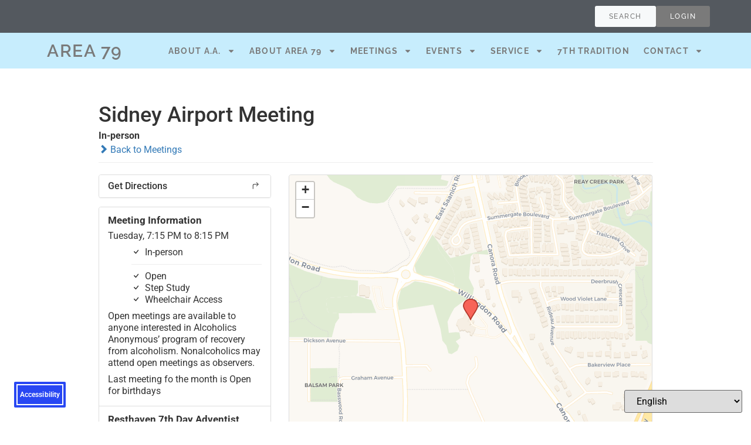

--- FILE ---
content_type: text/html; charset=UTF-8
request_url: https://bcyukonaa.org/meetings/sidney-airport-meeting/
body_size: 17932
content:
<!doctype html>
<html lang="en-US">
<head>
	<meta charset="UTF-8">
	<meta name="viewport" content="width=device-width, initial-scale=1">
	<link rel="profile" href="https://gmpg.org/xfn/11">
	<title>Sidney Airport Meeting &#8211; A79 BC/YUKON</title>
<meta name='robots' content='max-image-preview:large' />
<link rel='dns-prefetch' href='//unpkg.com' />
<link rel='dns-prefetch' href='//cdn.elementor.com' />
<link rel="alternate" type="application/rss+xml" title="A79 BC/YUKON &raquo; Feed" href="https://bcyukonaa.org/feed/" />
<link rel="alternate" type="application/rss+xml" title="A79 BC/YUKON &raquo; Comments Feed" href="https://bcyukonaa.org/comments/feed/" />
<link rel="alternate" type="text/calendar" title="A79 BC/YUKON &raquo; iCal Feed" href="https://bcyukonaa.org/events/?ical=1" />
<link rel="alternate" title="oEmbed (JSON)" type="application/json+oembed" href="https://bcyukonaa.org/wp-json/oembed/1.0/embed?url=https%3A%2F%2Fbcyukonaa.org%2Fmeetings%2Fsidney-airport-meeting%2F" />
<link rel="alternate" title="oEmbed (XML)" type="text/xml+oembed" href="https://bcyukonaa.org/wp-json/oembed/1.0/embed?url=https%3A%2F%2Fbcyukonaa.org%2Fmeetings%2Fsidney-airport-meeting%2F&#038;format=xml" />
<style id='wp-img-auto-sizes-contain-inline-css'>
img:is([sizes=auto i],[sizes^="auto," i]){contain-intrinsic-size:3000px 1500px}
/*# sourceURL=wp-img-auto-sizes-contain-inline-css */
</style>
<link rel='stylesheet' id='leaflet-css' href='https://unpkg.com/leaflet@1.9.4/dist/leaflet.css?ver=1.9.4' media='all' />
<link rel='stylesheet' id='tsml_public-css' href='https://bcyukonaa.org/wp-content/plugins/12-step-meeting-list/includes/../assets/css/public.min.css?ver=3.19.9' media='all' />
<style id='wp-emoji-styles-inline-css'>

	img.wp-smiley, img.emoji {
		display: inline !important;
		border: none !important;
		box-shadow: none !important;
		height: 1em !important;
		width: 1em !important;
		margin: 0 0.07em !important;
		vertical-align: -0.1em !important;
		background: none !important;
		padding: 0 !important;
	}
/*# sourceURL=wp-emoji-styles-inline-css */
</style>
<link rel='stylesheet' id='wp-block-library-css' href='https://bcyukonaa.org/wp-includes/css/dist/block-library/style.min.css?ver=6.9' media='all' />
<style id='wppb-content-restriction-start-style-inline-css'>


/*# sourceURL=https://bcyukonaa.org/wp-content/plugins/profile-builder/assets/misc/gutenberg/blocks/build/content-restriction-start/style-index.css */
</style>
<style id='wppb-content-restriction-end-style-inline-css'>


/*# sourceURL=https://bcyukonaa.org/wp-content/plugins/profile-builder/assets/misc/gutenberg/blocks/build/content-restriction-end/style-index.css */
</style>
<style id='wppb-edit-profile-style-inline-css'>


/*# sourceURL=https://bcyukonaa.org/wp-content/plugins/profile-builder/assets/misc/gutenberg/blocks/build/edit-profile/style-index.css */
</style>
<style id='wppb-login-style-inline-css'>


/*# sourceURL=https://bcyukonaa.org/wp-content/plugins/profile-builder/assets/misc/gutenberg/blocks/build/login/style-index.css */
</style>
<style id='wppb-recover-password-style-inline-css'>


/*# sourceURL=https://bcyukonaa.org/wp-content/plugins/profile-builder/assets/misc/gutenberg/blocks/build/recover-password/style-index.css */
</style>
<style id='wppb-register-style-inline-css'>


/*# sourceURL=https://bcyukonaa.org/wp-content/plugins/profile-builder/assets/misc/gutenberg/blocks/build/register/style-index.css */
</style>
<style id='global-styles-inline-css'>
:root{--wp--preset--aspect-ratio--square: 1;--wp--preset--aspect-ratio--4-3: 4/3;--wp--preset--aspect-ratio--3-4: 3/4;--wp--preset--aspect-ratio--3-2: 3/2;--wp--preset--aspect-ratio--2-3: 2/3;--wp--preset--aspect-ratio--16-9: 16/9;--wp--preset--aspect-ratio--9-16: 9/16;--wp--preset--color--black: #000000;--wp--preset--color--cyan-bluish-gray: #abb8c3;--wp--preset--color--white: #ffffff;--wp--preset--color--pale-pink: #f78da7;--wp--preset--color--vivid-red: #cf2e2e;--wp--preset--color--luminous-vivid-orange: #ff6900;--wp--preset--color--luminous-vivid-amber: #fcb900;--wp--preset--color--light-green-cyan: #7bdcb5;--wp--preset--color--vivid-green-cyan: #00d084;--wp--preset--color--pale-cyan-blue: #8ed1fc;--wp--preset--color--vivid-cyan-blue: #0693e3;--wp--preset--color--vivid-purple: #9b51e0;--wp--preset--gradient--vivid-cyan-blue-to-vivid-purple: linear-gradient(135deg,rgb(6,147,227) 0%,rgb(155,81,224) 100%);--wp--preset--gradient--light-green-cyan-to-vivid-green-cyan: linear-gradient(135deg,rgb(122,220,180) 0%,rgb(0,208,130) 100%);--wp--preset--gradient--luminous-vivid-amber-to-luminous-vivid-orange: linear-gradient(135deg,rgb(252,185,0) 0%,rgb(255,105,0) 100%);--wp--preset--gradient--luminous-vivid-orange-to-vivid-red: linear-gradient(135deg,rgb(255,105,0) 0%,rgb(207,46,46) 100%);--wp--preset--gradient--very-light-gray-to-cyan-bluish-gray: linear-gradient(135deg,rgb(238,238,238) 0%,rgb(169,184,195) 100%);--wp--preset--gradient--cool-to-warm-spectrum: linear-gradient(135deg,rgb(74,234,220) 0%,rgb(151,120,209) 20%,rgb(207,42,186) 40%,rgb(238,44,130) 60%,rgb(251,105,98) 80%,rgb(254,248,76) 100%);--wp--preset--gradient--blush-light-purple: linear-gradient(135deg,rgb(255,206,236) 0%,rgb(152,150,240) 100%);--wp--preset--gradient--blush-bordeaux: linear-gradient(135deg,rgb(254,205,165) 0%,rgb(254,45,45) 50%,rgb(107,0,62) 100%);--wp--preset--gradient--luminous-dusk: linear-gradient(135deg,rgb(255,203,112) 0%,rgb(199,81,192) 50%,rgb(65,88,208) 100%);--wp--preset--gradient--pale-ocean: linear-gradient(135deg,rgb(255,245,203) 0%,rgb(182,227,212) 50%,rgb(51,167,181) 100%);--wp--preset--gradient--electric-grass: linear-gradient(135deg,rgb(202,248,128) 0%,rgb(113,206,126) 100%);--wp--preset--gradient--midnight: linear-gradient(135deg,rgb(2,3,129) 0%,rgb(40,116,252) 100%);--wp--preset--font-size--small: 13px;--wp--preset--font-size--medium: 20px;--wp--preset--font-size--large: 36px;--wp--preset--font-size--x-large: 42px;--wp--preset--spacing--20: 0.44rem;--wp--preset--spacing--30: 0.67rem;--wp--preset--spacing--40: 1rem;--wp--preset--spacing--50: 1.5rem;--wp--preset--spacing--60: 2.25rem;--wp--preset--spacing--70: 3.38rem;--wp--preset--spacing--80: 5.06rem;--wp--preset--shadow--natural: 6px 6px 9px rgba(0, 0, 0, 0.2);--wp--preset--shadow--deep: 12px 12px 50px rgba(0, 0, 0, 0.4);--wp--preset--shadow--sharp: 6px 6px 0px rgba(0, 0, 0, 0.2);--wp--preset--shadow--outlined: 6px 6px 0px -3px rgb(255, 255, 255), 6px 6px rgb(0, 0, 0);--wp--preset--shadow--crisp: 6px 6px 0px rgb(0, 0, 0);}:root { --wp--style--global--content-size: 800px;--wp--style--global--wide-size: 1200px; }:where(body) { margin: 0; }.wp-site-blocks > .alignleft { float: left; margin-right: 2em; }.wp-site-blocks > .alignright { float: right; margin-left: 2em; }.wp-site-blocks > .aligncenter { justify-content: center; margin-left: auto; margin-right: auto; }:where(.wp-site-blocks) > * { margin-block-start: 24px; margin-block-end: 0; }:where(.wp-site-blocks) > :first-child { margin-block-start: 0; }:where(.wp-site-blocks) > :last-child { margin-block-end: 0; }:root { --wp--style--block-gap: 24px; }:root :where(.is-layout-flow) > :first-child{margin-block-start: 0;}:root :where(.is-layout-flow) > :last-child{margin-block-end: 0;}:root :where(.is-layout-flow) > *{margin-block-start: 24px;margin-block-end: 0;}:root :where(.is-layout-constrained) > :first-child{margin-block-start: 0;}:root :where(.is-layout-constrained) > :last-child{margin-block-end: 0;}:root :where(.is-layout-constrained) > *{margin-block-start: 24px;margin-block-end: 0;}:root :where(.is-layout-flex){gap: 24px;}:root :where(.is-layout-grid){gap: 24px;}.is-layout-flow > .alignleft{float: left;margin-inline-start: 0;margin-inline-end: 2em;}.is-layout-flow > .alignright{float: right;margin-inline-start: 2em;margin-inline-end: 0;}.is-layout-flow > .aligncenter{margin-left: auto !important;margin-right: auto !important;}.is-layout-constrained > .alignleft{float: left;margin-inline-start: 0;margin-inline-end: 2em;}.is-layout-constrained > .alignright{float: right;margin-inline-start: 2em;margin-inline-end: 0;}.is-layout-constrained > .aligncenter{margin-left: auto !important;margin-right: auto !important;}.is-layout-constrained > :where(:not(.alignleft):not(.alignright):not(.alignfull)){max-width: var(--wp--style--global--content-size);margin-left: auto !important;margin-right: auto !important;}.is-layout-constrained > .alignwide{max-width: var(--wp--style--global--wide-size);}body .is-layout-flex{display: flex;}.is-layout-flex{flex-wrap: wrap;align-items: center;}.is-layout-flex > :is(*, div){margin: 0;}body .is-layout-grid{display: grid;}.is-layout-grid > :is(*, div){margin: 0;}body{padding-top: 0px;padding-right: 0px;padding-bottom: 0px;padding-left: 0px;}a:where(:not(.wp-element-button)){text-decoration: underline;}:root :where(.wp-element-button, .wp-block-button__link){background-color: #32373c;border-width: 0;color: #fff;font-family: inherit;font-size: inherit;font-style: inherit;font-weight: inherit;letter-spacing: inherit;line-height: inherit;padding-top: calc(0.667em + 2px);padding-right: calc(1.333em + 2px);padding-bottom: calc(0.667em + 2px);padding-left: calc(1.333em + 2px);text-decoration: none;text-transform: inherit;}.has-black-color{color: var(--wp--preset--color--black) !important;}.has-cyan-bluish-gray-color{color: var(--wp--preset--color--cyan-bluish-gray) !important;}.has-white-color{color: var(--wp--preset--color--white) !important;}.has-pale-pink-color{color: var(--wp--preset--color--pale-pink) !important;}.has-vivid-red-color{color: var(--wp--preset--color--vivid-red) !important;}.has-luminous-vivid-orange-color{color: var(--wp--preset--color--luminous-vivid-orange) !important;}.has-luminous-vivid-amber-color{color: var(--wp--preset--color--luminous-vivid-amber) !important;}.has-light-green-cyan-color{color: var(--wp--preset--color--light-green-cyan) !important;}.has-vivid-green-cyan-color{color: var(--wp--preset--color--vivid-green-cyan) !important;}.has-pale-cyan-blue-color{color: var(--wp--preset--color--pale-cyan-blue) !important;}.has-vivid-cyan-blue-color{color: var(--wp--preset--color--vivid-cyan-blue) !important;}.has-vivid-purple-color{color: var(--wp--preset--color--vivid-purple) !important;}.has-black-background-color{background-color: var(--wp--preset--color--black) !important;}.has-cyan-bluish-gray-background-color{background-color: var(--wp--preset--color--cyan-bluish-gray) !important;}.has-white-background-color{background-color: var(--wp--preset--color--white) !important;}.has-pale-pink-background-color{background-color: var(--wp--preset--color--pale-pink) !important;}.has-vivid-red-background-color{background-color: var(--wp--preset--color--vivid-red) !important;}.has-luminous-vivid-orange-background-color{background-color: var(--wp--preset--color--luminous-vivid-orange) !important;}.has-luminous-vivid-amber-background-color{background-color: var(--wp--preset--color--luminous-vivid-amber) !important;}.has-light-green-cyan-background-color{background-color: var(--wp--preset--color--light-green-cyan) !important;}.has-vivid-green-cyan-background-color{background-color: var(--wp--preset--color--vivid-green-cyan) !important;}.has-pale-cyan-blue-background-color{background-color: var(--wp--preset--color--pale-cyan-blue) !important;}.has-vivid-cyan-blue-background-color{background-color: var(--wp--preset--color--vivid-cyan-blue) !important;}.has-vivid-purple-background-color{background-color: var(--wp--preset--color--vivid-purple) !important;}.has-black-border-color{border-color: var(--wp--preset--color--black) !important;}.has-cyan-bluish-gray-border-color{border-color: var(--wp--preset--color--cyan-bluish-gray) !important;}.has-white-border-color{border-color: var(--wp--preset--color--white) !important;}.has-pale-pink-border-color{border-color: var(--wp--preset--color--pale-pink) !important;}.has-vivid-red-border-color{border-color: var(--wp--preset--color--vivid-red) !important;}.has-luminous-vivid-orange-border-color{border-color: var(--wp--preset--color--luminous-vivid-orange) !important;}.has-luminous-vivid-amber-border-color{border-color: var(--wp--preset--color--luminous-vivid-amber) !important;}.has-light-green-cyan-border-color{border-color: var(--wp--preset--color--light-green-cyan) !important;}.has-vivid-green-cyan-border-color{border-color: var(--wp--preset--color--vivid-green-cyan) !important;}.has-pale-cyan-blue-border-color{border-color: var(--wp--preset--color--pale-cyan-blue) !important;}.has-vivid-cyan-blue-border-color{border-color: var(--wp--preset--color--vivid-cyan-blue) !important;}.has-vivid-purple-border-color{border-color: var(--wp--preset--color--vivid-purple) !important;}.has-vivid-cyan-blue-to-vivid-purple-gradient-background{background: var(--wp--preset--gradient--vivid-cyan-blue-to-vivid-purple) !important;}.has-light-green-cyan-to-vivid-green-cyan-gradient-background{background: var(--wp--preset--gradient--light-green-cyan-to-vivid-green-cyan) !important;}.has-luminous-vivid-amber-to-luminous-vivid-orange-gradient-background{background: var(--wp--preset--gradient--luminous-vivid-amber-to-luminous-vivid-orange) !important;}.has-luminous-vivid-orange-to-vivid-red-gradient-background{background: var(--wp--preset--gradient--luminous-vivid-orange-to-vivid-red) !important;}.has-very-light-gray-to-cyan-bluish-gray-gradient-background{background: var(--wp--preset--gradient--very-light-gray-to-cyan-bluish-gray) !important;}.has-cool-to-warm-spectrum-gradient-background{background: var(--wp--preset--gradient--cool-to-warm-spectrum) !important;}.has-blush-light-purple-gradient-background{background: var(--wp--preset--gradient--blush-light-purple) !important;}.has-blush-bordeaux-gradient-background{background: var(--wp--preset--gradient--blush-bordeaux) !important;}.has-luminous-dusk-gradient-background{background: var(--wp--preset--gradient--luminous-dusk) !important;}.has-pale-ocean-gradient-background{background: var(--wp--preset--gradient--pale-ocean) !important;}.has-electric-grass-gradient-background{background: var(--wp--preset--gradient--electric-grass) !important;}.has-midnight-gradient-background{background: var(--wp--preset--gradient--midnight) !important;}.has-small-font-size{font-size: var(--wp--preset--font-size--small) !important;}.has-medium-font-size{font-size: var(--wp--preset--font-size--medium) !important;}.has-large-font-size{font-size: var(--wp--preset--font-size--large) !important;}.has-x-large-font-size{font-size: var(--wp--preset--font-size--x-large) !important;}
:root :where(.wp-block-pullquote){font-size: 1.5em;line-height: 1.6;}
/*# sourceURL=global-styles-inline-css */
</style>
<link rel='stylesheet' id='tribe-events-v2-single-skeleton-css' href='https://bcyukonaa.org/wp-content/plugins/the-events-calendar/build/css/tribe-events-single-skeleton.css?ver=6.15.13.1' media='all' />
<link rel='stylesheet' id='tribe-events-v2-single-skeleton-full-css' href='https://bcyukonaa.org/wp-content/plugins/the-events-calendar/build/css/tribe-events-single-full.css?ver=6.15.13.1' media='all' />
<link rel='stylesheet' id='tec-events-elementor-widgets-base-styles-css' href='https://bcyukonaa.org/wp-content/plugins/the-events-calendar/build/css/integrations/plugins/elementor/widgets/widget-base.css?ver=6.15.13.1' media='all' />
<link rel='stylesheet' id='ea11y-widget-fonts-css' href='https://bcyukonaa.org/wp-content/plugins/pojo-accessibility/assets/build/fonts.css?ver=3.9.1' media='all' />
<link rel='stylesheet' id='ea11y-skip-link-css' href='https://bcyukonaa.org/wp-content/plugins/pojo-accessibility/assets/build/skip-link.css?ver=3.9.1' media='all' />
<link rel='stylesheet' id='hello-elementor-css' href='https://bcyukonaa.org/wp-content/themes/hello-elementor/assets/css/reset.css?ver=3.4.4' media='all' />
<link rel='stylesheet' id='hello-elementor-theme-style-css' href='https://bcyukonaa.org/wp-content/themes/hello-elementor/assets/css/theme.css?ver=3.4.4' media='all' />
<link rel='stylesheet' id='hello-elementor-header-footer-css' href='https://bcyukonaa.org/wp-content/themes/hello-elementor/assets/css/header-footer.css?ver=3.4.4' media='all' />
<link rel='stylesheet' id='elementor-frontend-css' href='https://bcyukonaa.org/wp-content/plugins/elementor/assets/css/frontend.min.css?ver=3.34.1' media='all' />
<link rel='stylesheet' id='elementor-post-5-css' href='https://bcyukonaa.org/wp-content/uploads/elementor/css/post-5.css?ver=1768312795' media='all' />
<link rel='stylesheet' id='widget-search-css' href='https://bcyukonaa.org/wp-content/plugins/elementor-pro/assets/css/widget-search.min.css?ver=3.34.0' media='all' />
<link rel='stylesheet' id='e-animation-slideInDown-css' href='https://bcyukonaa.org/wp-content/plugins/elementor/assets/lib/animations/styles/slideInDown.min.css?ver=3.34.1' media='all' />
<link rel='stylesheet' id='widget-off-canvas-css' href='https://bcyukonaa.org/wp-content/plugins/elementor-pro/assets/css/widget-off-canvas.min.css?ver=3.34.0' media='all' />
<link rel='stylesheet' id='widget-heading-css' href='https://bcyukonaa.org/wp-content/plugins/elementor/assets/css/widget-heading.min.css?ver=3.34.1' media='all' />
<link rel='stylesheet' id='widget-nav-menu-css' href='https://bcyukonaa.org/wp-content/plugins/elementor-pro/assets/css/widget-nav-menu.min.css?ver=3.34.0' media='all' />
<link rel='stylesheet' id='e-sticky-css' href='https://bcyukonaa.org/wp-content/plugins/elementor-pro/assets/css/modules/sticky.min.css?ver=3.34.0' media='all' />
<link rel='stylesheet' id='elementor-post-1608-css' href='https://bcyukonaa.org/wp-content/uploads/elementor/css/post-1608.css?ver=1768312795' media='all' />
<link rel='stylesheet' id='elementor-post-1686-css' href='https://bcyukonaa.org/wp-content/uploads/elementor/css/post-1686.css?ver=1768312795' media='all' />
<link rel='stylesheet' id='elementor-gf-local-roboto-css' href='https://bcyukonaa.org/wp-content/uploads/elementor/google-fonts/css/roboto.css?ver=1752378081' media='all' />
<link rel='stylesheet' id='elementor-gf-local-robotoslab-css' href='https://bcyukonaa.org/wp-content/uploads/elementor/google-fonts/css/robotoslab.css?ver=1752378085' media='all' />
<link rel='stylesheet' id='elementor-gf-local-raleway-css' href='https://bcyukonaa.org/wp-content/uploads/elementor/google-fonts/css/raleway.css?ver=1752378092' media='all' />
<link rel='stylesheet' id='wppb_stylesheet-css' href='https://bcyukonaa.org/wp-content/plugins/profile-builder/assets/css/style-front-end.css?ver=3.15.2' media='all' />
<script src="https://bcyukonaa.org/wp-includes/js/jquery/jquery.min.js?ver=3.7.1" id="jquery-core-js"></script>
<script src="https://bcyukonaa.org/wp-includes/js/jquery/jquery-migrate.min.js?ver=3.4.1" id="jquery-migrate-js"></script>
<link rel="https://api.w.org/" href="https://bcyukonaa.org/wp-json/" /><link rel="EditURI" type="application/rsd+xml" title="RSD" href="https://bcyukonaa.org/xmlrpc.php?rsd" />
<meta name="generator" content="WordPress 6.9" />
<link rel="canonical" href="https://bcyukonaa.org/meetings/sidney-airport-meeting/" />
<link rel='shortlink' href='https://bcyukonaa.org/?p=49878' />
<meta name="12_step_meeting_list" content="3.19.9">
<link rel="alternate" type="application/json" title="Meetings Feed" href="https://bcyukonaa.org/wp-admin/admin-ajax.php?action=meetings">
<meta name="tec-api-version" content="v1"><meta name="tec-api-origin" content="https://bcyukonaa.org"><link rel="alternate" href="https://bcyukonaa.org/wp-json/tribe/events/v1/" /><meta name="generator" content="Elementor 3.34.1; features: e_font_icon_svg, additional_custom_breakpoints; settings: css_print_method-external, google_font-enabled, font_display-swap">
			<style>
				.e-con.e-parent:nth-of-type(n+4):not(.e-lazyloaded):not(.e-no-lazyload),
				.e-con.e-parent:nth-of-type(n+4):not(.e-lazyloaded):not(.e-no-lazyload) * {
					background-image: none !important;
				}
				@media screen and (max-height: 1024px) {
					.e-con.e-parent:nth-of-type(n+3):not(.e-lazyloaded):not(.e-no-lazyload),
					.e-con.e-parent:nth-of-type(n+3):not(.e-lazyloaded):not(.e-no-lazyload) * {
						background-image: none !important;
					}
				}
				@media screen and (max-height: 640px) {
					.e-con.e-parent:nth-of-type(n+2):not(.e-lazyloaded):not(.e-no-lazyload),
					.e-con.e-parent:nth-of-type(n+2):not(.e-lazyloaded):not(.e-no-lazyload) * {
						background-image: none !important;
					}
				}
			</style>
			<link rel="icon" href="https://bcyukonaa.org/wp-content/uploads/2024/07/arealogo-blue-150x150.png" sizes="32x32" />
<link rel="icon" href="https://bcyukonaa.org/wp-content/uploads/2024/07/arealogo-blue-300x300.png" sizes="192x192" />
<link rel="apple-touch-icon" href="https://bcyukonaa.org/wp-content/uploads/2024/07/arealogo-blue-300x300.png" />
<meta name="msapplication-TileImage" content="https://bcyukonaa.org/wp-content/uploads/2024/07/arealogo-blue-300x300.png" />
</head>
<body class="wp-singular tsml_meeting-template-default single single-tsml_meeting postid-49878 wp-custom-logo wp-embed-responsive wp-theme-hello-elementor tribe-no-js ally-default hello-elementor-default hello-elementor elementor-default elementor-kit-5 tsml tsml-detail tsml-meeting tsml-type-o tsml-type-st tsml-type-x attendance-in_person address-specific elementor-page-1466">

		<script>
			const onSkipLinkClick = () => {
				const htmlElement = document.querySelector('html');

				htmlElement.style['scroll-behavior'] = 'smooth';

				setTimeout( () => htmlElement.style['scroll-behavior'] = null, 1000 );
			}
			document.addEventListener("DOMContentLoaded", () => {
				if (!document.querySelector('#content')) {
					document.querySelector('.ea11y-skip-to-content-link').remove();
				}
			});
		</script>
		<nav aria-label="Skip to content navigation">
			<a class="ea11y-skip-to-content-link"
				href="#content"
				tabindex="1"
				onclick="onSkipLinkClick()"
			>
				Skip to content
				<svg width="24" height="24" viewBox="0 0 24 24" fill="none" role="presentation">
					<path d="M18 6V12C18 12.7956 17.6839 13.5587 17.1213 14.1213C16.5587 14.6839 15.7956 15 15 15H5M5 15L9 11M5 15L9 19"
								stroke="black"
								stroke-width="1.5"
								stroke-linecap="round"
								stroke-linejoin="round"
					/>
				</svg>
			</a>
			<div class="ea11y-skip-to-content-backdrop"></div>
		</nav>

		

		<header data-elementor-type="header" data-elementor-id="1608" class="elementor elementor-1608 elementor-location-header" data-elementor-post-type="elementor_library">
			<div class="elementor-element elementor-element-daabead e-flex e-con-boxed e-con e-parent" data-id="daabead" data-element_type="container" data-settings="{&quot;background_background&quot;:&quot;classic&quot;}">
					<div class="e-con-inner">
				<div class="elementor-element elementor-element-4c70432 elementor-mobile-align-center elementor-widget elementor-widget-button" data-id="4c70432" data-element_type="widget" data-widget_type="button.default">
				<div class="elementor-widget-container">
									<div class="elementor-button-wrapper">
					<a class="elementor-button elementor-button-link elementor-size-sm" href="#elementor-action%3Aaction%3Doff_canvas%3Atoggle%26settings%3DeyJpZCI6IjYxNmU4YzQiLCJkaXNwbGF5TW9kZSI6InRvZ2dsZSJ9">
						<span class="elementor-button-content-wrapper">
									<span class="elementor-button-text">SEARCH</span>
					</span>
					</a>
				</div>
								</div>
				</div>
				<div class="elementor-element elementor-element-616e8c4 elementor-widget elementor-widget-off-canvas" data-id="616e8c4" data-element_type="widget" data-settings="{&quot;entrance_animation&quot;:&quot;slideInDown&quot;,&quot;exit_animation&quot;:&quot;slideInDown&quot;,&quot;prevent_scroll&quot;:&quot;yes&quot;}" data-widget_type="off-canvas.default">
				<div class="elementor-widget-container">
							<div id="off-canvas-616e8c4" class="e-off-canvas" role="dialog" aria-hidden="true" aria-label="Off-Canvas" aria-modal="true" inert="" data-delay-child-handlers="true">
			<div class="e-off-canvas__overlay"></div>
			<div class="e-off-canvas__main">
				<div class="e-off-canvas__content">
					<div class="elementor-element elementor-element-533011b e-con-full e-flex e-con e-child" data-id="533011b" data-element_type="container">
				<div class="elementor-element elementor-element-1b91989 elementor-widget elementor-widget-search" data-id="1b91989" data-element_type="widget" data-settings="{&quot;submit_trigger&quot;:&quot;both&quot;,&quot;pagination_type_options&quot;:&quot;none&quot;}" data-widget_type="search.default">
				<div class="elementor-widget-container">
							<search class="e-search hidden" role="search">
			<form class="e-search-form" action="https://bcyukonaa.org" method="get">

				
				<label class="e-search-label" for="search-1b91989">
					<span class="elementor-screen-only">
						Search					</span>
									</label>

				<div class="e-search-input-wrapper">
					<input id="search-1b91989" placeholder="Type Here..." class="e-search-input" type="search" name="s" value="" autocomplete="off" role="combobox" aria-autocomplete="list" aria-expanded="false" aria-controls="results-1b91989" aria-haspopup="listbox">
					<svg aria-hidden="true" class="e-font-icon-svg e-fas-times" viewBox="0 0 352 512" xmlns="http://www.w3.org/2000/svg"><path d="M242.72 256l100.07-100.07c12.28-12.28 12.28-32.19 0-44.48l-22.24-22.24c-12.28-12.28-32.19-12.28-44.48 0L176 189.28 75.93 89.21c-12.28-12.28-32.19-12.28-44.48 0L9.21 111.45c-12.28 12.28-12.28 32.19 0 44.48L109.28 256 9.21 356.07c-12.28 12.28-12.28 32.19 0 44.48l22.24 22.24c12.28 12.28 32.2 12.28 44.48 0L176 322.72l100.07 100.07c12.28 12.28 32.2 12.28 44.48 0l22.24-22.24c12.28-12.28 12.28-32.19 0-44.48L242.72 256z"></path></svg>										<output id="results-1b91989" class="e-search-results-container hide-loader" aria-live="polite" aria-atomic="true" aria-label="Results for search" tabindex="0">
						<div class="e-search-results"></div>
											</output>
									</div>
				
				
				<button class="e-search-submit  " type="submit">
					
										<span class="">
						Search					</span>
									</button>
				<input type="hidden" name="e_search_props" value="1b91989-1608">
			</form>
		</search>
						</div>
				</div>
				</div>
						</div>
			</div>
		</div>
						</div>
				</div>
				<div class="elementor-element elementor-element-38ece49 elementor-widget elementor-widget-button" data-id="38ece49" data-element_type="widget" data-widget_type="button.default">
				<div class="elementor-widget-container">
									<div class="elementor-button-wrapper">
					<a class="elementor-button elementor-button-link elementor-size-sm" href="#elementor-action%3Aaction%3Dpopup%3Aopen%26settings%3DeyJpZCI6IjQ3NTUxIiwidG9nZ2xlIjpmYWxzZX0%3D">
						<span class="elementor-button-content-wrapper">
									<span class="elementor-button-text">LOGIN</span>
					</span>
					</a>
				</div>
								</div>
				</div>
				<div class="elementor-element elementor-element-46dbc3c elementor-widget elementor-widget-button" data-id="46dbc3c" data-element_type="widget" data-widget_type="button.default">
				<div class="elementor-widget-container">
					<style>.elementor-element-46dbc3c{display:none !important}</style>				</div>
				</div>
					</div>
				</div>
		<div class="elementor-element elementor-element-09bdf49 e-flex e-con-boxed e-con e-parent" data-id="09bdf49" data-element_type="container" data-settings="{&quot;background_background&quot;:&quot;classic&quot;,&quot;sticky&quot;:&quot;top&quot;,&quot;sticky_on&quot;:[&quot;desktop&quot;,&quot;tablet&quot;,&quot;mobile&quot;],&quot;sticky_offset&quot;:0,&quot;sticky_effects_offset&quot;:0,&quot;sticky_anchor_link_offset&quot;:0}">
					<div class="e-con-inner">
				<div class="elementor-element elementor-element-e94389b elementor-widget elementor-widget-heading" data-id="e94389b" data-element_type="widget" data-widget_type="heading.default">
				<div class="elementor-widget-container">
					<h2 class="elementor-heading-title elementor-size-default"><a href="https://bcyukonaa.org/home/">AREA 79</a></h2>				</div>
				</div>
				<div class="elementor-element elementor-element-106932d elementor-nav-menu--stretch elementor-widget-mobile__width-initial elementor-widget-tablet__width-initial elementor-nav-menu--dropdown-tablet elementor-nav-menu__text-align-aside elementor-nav-menu--toggle elementor-nav-menu--burger elementor-widget elementor-widget-nav-menu" data-id="106932d" data-element_type="widget" data-settings="{&quot;full_width&quot;:&quot;stretch&quot;,&quot;layout&quot;:&quot;horizontal&quot;,&quot;submenu_icon&quot;:{&quot;value&quot;:&quot;&lt;svg aria-hidden=\&quot;true\&quot; class=\&quot;e-font-icon-svg e-fas-caret-down\&quot; viewBox=\&quot;0 0 320 512\&quot; xmlns=\&quot;http:\/\/www.w3.org\/2000\/svg\&quot;&gt;&lt;path d=\&quot;M31.3 192h257.3c17.8 0 26.7 21.5 14.1 34.1L174.1 354.8c-7.8 7.8-20.5 7.8-28.3 0L17.2 226.1C4.6 213.5 13.5 192 31.3 192z\&quot;&gt;&lt;\/path&gt;&lt;\/svg&gt;&quot;,&quot;library&quot;:&quot;fa-solid&quot;},&quot;toggle&quot;:&quot;burger&quot;}" data-widget_type="nav-menu.default">
				<div class="elementor-widget-container">
								<nav aria-label="Menu" class="elementor-nav-menu--main elementor-nav-menu__container elementor-nav-menu--layout-horizontal e--pointer-underline e--animation-fade">
				<ul id="menu-1-106932d" class="elementor-nav-menu"><li class="menu-item menu-item-type-custom menu-item-object-custom menu-item-has-children menu-item-1714"><a href="#" class="elementor-item elementor-item-anchor">About A.A.</a>
<ul class="sub-menu elementor-nav-menu--dropdown">
	<li class="menu-item menu-item-type-post_type menu-item-object-page menu-item-1639"><a href="https://bcyukonaa.org/home/about-a-a/is-aa-for-you/" class="elementor-sub-item">Is AA For You</a></li>
	<li class="menu-item menu-item-type-post_type menu-item-object-page menu-item-1638"><a href="https://bcyukonaa.org/home/about-a-a/for-public-and-professionals/" class="elementor-sub-item">For Public and Professionals</a></li>
</ul>
</li>
<li class="menu-item menu-item-type-custom menu-item-object-custom menu-item-has-children menu-item-1623"><a href="#" class="elementor-item elementor-item-anchor">About Area 79</a>
<ul class="sub-menu elementor-nav-menu--dropdown">
	<li class="menu-item menu-item-type-post_type menu-item-object-page menu-item-1925"><a href="https://bcyukonaa.org/home/a79/about-a79/" class="elementor-sub-item">About A79</a></li>
	<li class="menu-item menu-item-type-taxonomy menu-item-object-category menu-item-1842"><a href="https://bcyukonaa.org/category/grassroots-forum/" class="elementor-sub-item">Grassroots Forum</a></li>
	<li class="menu-item menu-item-type-post_type menu-item-object-page menu-item-1900"><a href="https://bcyukonaa.org/home/a79/a79-committee/" class="elementor-sub-item">A79 Committee</a></li>
	<li class="menu-item menu-item-type-post_type menu-item-object-page menu-item-1942"><a href="https://bcyukonaa.org/home/a79/the-asc/" class="elementor-sub-item">The ASC</a></li>
	<li class="menu-item menu-item-type-custom menu-item-object-custom menu-item-has-children menu-item-1913"><a href="#" class="elementor-sub-item elementor-item-anchor">Elected Officers</a>
	<ul class="sub-menu elementor-nav-menu--dropdown">
		<li class="menu-item menu-item-type-post_type menu-item-object-page menu-item-45211"><a href="https://bcyukonaa.org/home/a79/the-asc/delegate/" class="elementor-sub-item">Delegate</a></li>
		<li class="menu-item menu-item-type-post_type menu-item-object-page menu-item-45210"><a href="https://bcyukonaa.org/home/a79/the-asc/chair/" class="elementor-sub-item">Chair</a></li>
		<li class="menu-item menu-item-type-post_type menu-item-object-page menu-item-45207"><a href="https://bcyukonaa.org/home/a79/the-asc/treasurer/" class="elementor-sub-item">Treasurer</a></li>
		<li class="menu-item menu-item-type-post_type menu-item-object-page menu-item-45208"><a href="https://bcyukonaa.org/home/a79/the-asc/registrar/" class="elementor-sub-item">Registrar</a></li>
		<li class="menu-item menu-item-type-post_type menu-item-object-page menu-item-45209"><a href="https://bcyukonaa.org/home/a79/the-asc/secretary/" class="elementor-sub-item">Secretary</a></li>
	</ul>
</li>
	<li class="menu-item menu-item-type-custom menu-item-object-custom menu-item-has-children menu-item-1914"><a href="#" class="elementor-sub-item elementor-item-anchor">Standing Committees</a>
	<ul class="sub-menu elementor-nav-menu--dropdown">
		<li class="menu-item menu-item-type-post_type menu-item-object-page menu-item-45206"><a href="https://bcyukonaa.org/home/a79/the-asc/accessibilities/" class="elementor-sub-item">Accessibilities</a></li>
		<li class="menu-item menu-item-type-post_type menu-item-object-page menu-item-45205"><a href="https://bcyukonaa.org/home/a79/the-asc/cpc/" class="elementor-sub-item">Cooperation WIth Professional Community</a></li>
		<li class="menu-item menu-item-type-post_type menu-item-object-page menu-item-45204"><a href="https://bcyukonaa.org/home/a79/the-asc/corrections/" class="elementor-sub-item">Corrections</a></li>
		<li class="menu-item menu-item-type-post_type menu-item-object-page menu-item-45212"><a href="https://bcyukonaa.org/home/a79/the-asc/treasurer/" class="elementor-sub-item">Finance</a></li>
		<li class="menu-item menu-item-type-post_type menu-item-object-page menu-item-45203"><a href="https://bcyukonaa.org/home/a79/the-asc/grapevine/" class="elementor-sub-item">Grapevine</a></li>
		<li class="menu-item menu-item-type-post_type menu-item-object-page menu-item-45202"><a href="https://bcyukonaa.org/home/a79/the-asc/grassroots/" class="elementor-sub-item">Grassroots</a></li>
		<li class="menu-item menu-item-type-post_type menu-item-object-page menu-item-45201"><a href="https://bcyukonaa.org/home/a79/the-asc/literature/" class="elementor-sub-item">Literature</a></li>
		<li class="menu-item menu-item-type-post_type menu-item-object-page menu-item-45200"><a href="https://bcyukonaa.org/home/a79/the-asc/pi/" class="elementor-sub-item">Public Information</a></li>
		<li class="menu-item menu-item-type-post_type menu-item-object-page menu-item-45199"><a href="https://bcyukonaa.org/home/a79/the-asc/remote-communities/" class="elementor-sub-item">Remote Communities</a></li>
		<li class="menu-item menu-item-type-post_type menu-item-object-page menu-item-45198"><a href="https://bcyukonaa.org/home/a79/the-asc/treatment-btg/" class="elementor-sub-item">Treatment and Bridging the Gap</a></li>
		<li class="menu-item menu-item-type-post_type menu-item-object-page menu-item-has-children menu-item-48192"><a href="https://bcyukonaa.org/home/a79/the-asc/archives/" class="elementor-sub-item">Archives</a>
		<ul class="sub-menu elementor-nav-menu--dropdown">
			<li class="menu-item menu-item-type-post_type menu-item-object-page menu-item-48193"><a href="https://bcyukonaa.org/home/a79/the-asc/archives/timeline/" class="elementor-sub-item">Timeline</a></li>
		</ul>
</li>
		<li class="menu-item menu-item-type-post_type menu-item-object-page menu-item-45197"><a href="https://bcyukonaa.org/home/a79/the-asc/website/" class="elementor-sub-item">Website</a></li>
	</ul>
</li>
	<li class="menu-item menu-item-type-post_type menu-item-object-page menu-item-1926"><a href="https://bcyukonaa.org/home/aa-contact/local-aa/" class="elementor-sub-item">The Districts and Intergroups</a></li>
</ul>
</li>
<li class="menu-item menu-item-type-custom menu-item-object-custom menu-item-has-children menu-item-1715"><a href="#" class="elementor-item elementor-item-anchor">Meetings</a>
<ul class="sub-menu elementor-nav-menu--dropdown">
	<li class="menu-item menu-item-type-post_type_archive menu-item-object-tsml_meeting menu-item-1633"><a href="https://bcyukonaa.org/meetings/" class="elementor-sub-item">Meetings</a></li>
	<li class="menu-item menu-item-type-post_type menu-item-object-page menu-item-1637"><a href="https://bcyukonaa.org/home/aa-meetings/about-meetings/" class="elementor-sub-item">About Meetings</a></li>
	<li class="menu-item menu-item-type-post_type menu-item-object-page menu-item-45213"><a href="https://bcyukonaa.org/home/a79/the-asc/remote-communities/" class="elementor-sub-item">Remote Communities</a></li>
	<li class="menu-item menu-item-type-post_type menu-item-object-page menu-item-1908"><a href="https://bcyukonaa.org/home/aa-meetings/post-meeting/" class="elementor-sub-item">Post Meeting</a></li>
</ul>
</li>
<li class="menu-item menu-item-type-custom menu-item-object-custom menu-item-has-children menu-item-1716"><a href="#" class="elementor-item elementor-item-anchor">Events</a>
<ul class="sub-menu elementor-nav-menu--dropdown">
	<li class="menu-item menu-item-type-post_type_archive menu-item-object-tribe_events menu-item-1634"><a href="https://bcyukonaa.org/events/" class="elementor-sub-item">All Upcoming Events</a></li>
	<li class="menu-item menu-item-type-taxonomy menu-item-object-tribe_events_cat menu-item-45193"><a href="https://bcyukonaa.org/events/category/quarterlies-assemblies/" class="elementor-sub-item">Quarterlies &amp; Assemblies</a></li>
	<li class="menu-item menu-item-type-taxonomy menu-item-object-tribe_events_cat menu-item-45194"><a href="https://bcyukonaa.org/events/category/neighbouring-areas/" class="elementor-sub-item">Neighbouring Areas</a></li>
	<li class="menu-item menu-item-type-taxonomy menu-item-object-tribe_events_cat menu-item-45196"><a href="https://bcyukonaa.org/events/category/regional-forums-and-assemblies/" class="elementor-sub-item">Regional Forums and Assemblies</a></li>
	<li class="menu-item menu-item-type-post_type menu-item-object-page menu-item-1909"><a href="https://bcyukonaa.org/home/aa-events/post-an-event/" class="elementor-sub-item">Post An Event</a></li>
</ul>
</li>
<li class="menu-item menu-item-type-custom menu-item-object-custom menu-item-has-children menu-item-1717"><a href="#" class="elementor-item elementor-item-anchor">Service</a>
<ul class="sub-menu elementor-nav-menu--dropdown">
	<li class="menu-item menu-item-type-post_type menu-item-object-page menu-item-1906"><a href="https://bcyukonaa.org/home/service/what-is-service/" class="elementor-sub-item">What Is Service</a></li>
	<li class="menu-item menu-item-type-post_type menu-item-object-page menu-item-1905"><a href="https://bcyukonaa.org/home/service/the-gsr/" class="elementor-sub-item">The General Service Representative</a></li>
	<li class="menu-item menu-item-type-post_type menu-item-object-page menu-item-1907"><a href="https://bcyukonaa.org/home/service/gsc/" class="elementor-sub-item">The General Service Conference</a></li>
	<li class="menu-item menu-item-type-post_type menu-item-object-page menu-item-1719"><a href="https://bcyukonaa.org/home/service/service-library/" class="elementor-sub-item">Service Library</a></li>
	<li class="menu-item menu-item-type-post_type menu-item-object-page menu-item-1720"><a href="https://bcyukonaa.org/home/service/committee-library/" class="elementor-sub-item">Committee Library</a></li>
	<li class="menu-item menu-item-type-custom menu-item-object-custom menu-item-has-children menu-item-1911"><a href="#" class="elementor-sub-item elementor-item-anchor">Register</a>
	<ul class="sub-menu elementor-nav-menu--dropdown">
		<li class="menu-item menu-item-type-post_type menu-item-object-page menu-item-1902"><a href="https://bcyukonaa.org/home/service/servant/" class="elementor-sub-item">Trusted Servant</a></li>
		<li class="menu-item menu-item-type-post_type menu-item-object-page menu-item-1903"><a href="https://bcyukonaa.org/home/service/group/" class="elementor-sub-item">Group</a></li>
	</ul>
</li>
</ul>
</li>
<li class="menu-item menu-item-type-post_type menu-item-object-page menu-item-1901"><a href="https://bcyukonaa.org/home/7th-tradition/" class="elementor-item">7th Tradition</a></li>
<li class="menu-item menu-item-type-custom menu-item-object-custom menu-item-has-children menu-item-1718"><a href="#" class="elementor-item elementor-item-anchor">Contact</a>
<ul class="sub-menu elementor-nav-menu--dropdown">
	<li class="menu-item menu-item-type-post_type menu-item-object-page menu-item-1635"><a href="https://bcyukonaa.org/home/aa-contact/contact/" class="elementor-sub-item">Contact A79</a></li>
	<li class="menu-item menu-item-type-post_type menu-item-object-page menu-item-1910"><a href="https://bcyukonaa.org/home/aa-contact/local-aa/" class="elementor-sub-item">Contact Local AA</a></li>
</ul>
</li>
</ul>			</nav>
					<div class="elementor-menu-toggle" role="button" tabindex="0" aria-label="Menu Toggle" aria-expanded="false">
			<svg aria-hidden="true" role="presentation" class="elementor-menu-toggle__icon--open e-font-icon-svg e-eicon-menu-bar" viewBox="0 0 1000 1000" xmlns="http://www.w3.org/2000/svg"><path d="M104 333H896C929 333 958 304 958 271S929 208 896 208H104C71 208 42 237 42 271S71 333 104 333ZM104 583H896C929 583 958 554 958 521S929 458 896 458H104C71 458 42 487 42 521S71 583 104 583ZM104 833H896C929 833 958 804 958 771S929 708 896 708H104C71 708 42 737 42 771S71 833 104 833Z"></path></svg><svg aria-hidden="true" role="presentation" class="elementor-menu-toggle__icon--close e-font-icon-svg e-eicon-close" viewBox="0 0 1000 1000" xmlns="http://www.w3.org/2000/svg"><path d="M742 167L500 408 258 167C246 154 233 150 217 150 196 150 179 158 167 167 154 179 150 196 150 212 150 229 154 242 171 254L408 500 167 742C138 771 138 800 167 829 196 858 225 858 254 829L496 587 738 829C750 842 767 846 783 846 800 846 817 842 829 829 842 817 846 804 846 783 846 767 842 750 829 737L588 500 833 258C863 229 863 200 833 171 804 137 775 137 742 167Z"></path></svg>		</div>
					<nav class="elementor-nav-menu--dropdown elementor-nav-menu__container" aria-hidden="true">
				<ul id="menu-2-106932d" class="elementor-nav-menu"><li class="menu-item menu-item-type-custom menu-item-object-custom menu-item-has-children menu-item-1714"><a href="#" class="elementor-item elementor-item-anchor" tabindex="-1">About A.A.</a>
<ul class="sub-menu elementor-nav-menu--dropdown">
	<li class="menu-item menu-item-type-post_type menu-item-object-page menu-item-1639"><a href="https://bcyukonaa.org/home/about-a-a/is-aa-for-you/" class="elementor-sub-item" tabindex="-1">Is AA For You</a></li>
	<li class="menu-item menu-item-type-post_type menu-item-object-page menu-item-1638"><a href="https://bcyukonaa.org/home/about-a-a/for-public-and-professionals/" class="elementor-sub-item" tabindex="-1">For Public and Professionals</a></li>
</ul>
</li>
<li class="menu-item menu-item-type-custom menu-item-object-custom menu-item-has-children menu-item-1623"><a href="#" class="elementor-item elementor-item-anchor" tabindex="-1">About Area 79</a>
<ul class="sub-menu elementor-nav-menu--dropdown">
	<li class="menu-item menu-item-type-post_type menu-item-object-page menu-item-1925"><a href="https://bcyukonaa.org/home/a79/about-a79/" class="elementor-sub-item" tabindex="-1">About A79</a></li>
	<li class="menu-item menu-item-type-taxonomy menu-item-object-category menu-item-1842"><a href="https://bcyukonaa.org/category/grassroots-forum/" class="elementor-sub-item" tabindex="-1">Grassroots Forum</a></li>
	<li class="menu-item menu-item-type-post_type menu-item-object-page menu-item-1900"><a href="https://bcyukonaa.org/home/a79/a79-committee/" class="elementor-sub-item" tabindex="-1">A79 Committee</a></li>
	<li class="menu-item menu-item-type-post_type menu-item-object-page menu-item-1942"><a href="https://bcyukonaa.org/home/a79/the-asc/" class="elementor-sub-item" tabindex="-1">The ASC</a></li>
	<li class="menu-item menu-item-type-custom menu-item-object-custom menu-item-has-children menu-item-1913"><a href="#" class="elementor-sub-item elementor-item-anchor" tabindex="-1">Elected Officers</a>
	<ul class="sub-menu elementor-nav-menu--dropdown">
		<li class="menu-item menu-item-type-post_type menu-item-object-page menu-item-45211"><a href="https://bcyukonaa.org/home/a79/the-asc/delegate/" class="elementor-sub-item" tabindex="-1">Delegate</a></li>
		<li class="menu-item menu-item-type-post_type menu-item-object-page menu-item-45210"><a href="https://bcyukonaa.org/home/a79/the-asc/chair/" class="elementor-sub-item" tabindex="-1">Chair</a></li>
		<li class="menu-item menu-item-type-post_type menu-item-object-page menu-item-45207"><a href="https://bcyukonaa.org/home/a79/the-asc/treasurer/" class="elementor-sub-item" tabindex="-1">Treasurer</a></li>
		<li class="menu-item menu-item-type-post_type menu-item-object-page menu-item-45208"><a href="https://bcyukonaa.org/home/a79/the-asc/registrar/" class="elementor-sub-item" tabindex="-1">Registrar</a></li>
		<li class="menu-item menu-item-type-post_type menu-item-object-page menu-item-45209"><a href="https://bcyukonaa.org/home/a79/the-asc/secretary/" class="elementor-sub-item" tabindex="-1">Secretary</a></li>
	</ul>
</li>
	<li class="menu-item menu-item-type-custom menu-item-object-custom menu-item-has-children menu-item-1914"><a href="#" class="elementor-sub-item elementor-item-anchor" tabindex="-1">Standing Committees</a>
	<ul class="sub-menu elementor-nav-menu--dropdown">
		<li class="menu-item menu-item-type-post_type menu-item-object-page menu-item-45206"><a href="https://bcyukonaa.org/home/a79/the-asc/accessibilities/" class="elementor-sub-item" tabindex="-1">Accessibilities</a></li>
		<li class="menu-item menu-item-type-post_type menu-item-object-page menu-item-45205"><a href="https://bcyukonaa.org/home/a79/the-asc/cpc/" class="elementor-sub-item" tabindex="-1">Cooperation WIth Professional Community</a></li>
		<li class="menu-item menu-item-type-post_type menu-item-object-page menu-item-45204"><a href="https://bcyukonaa.org/home/a79/the-asc/corrections/" class="elementor-sub-item" tabindex="-1">Corrections</a></li>
		<li class="menu-item menu-item-type-post_type menu-item-object-page menu-item-45212"><a href="https://bcyukonaa.org/home/a79/the-asc/treasurer/" class="elementor-sub-item" tabindex="-1">Finance</a></li>
		<li class="menu-item menu-item-type-post_type menu-item-object-page menu-item-45203"><a href="https://bcyukonaa.org/home/a79/the-asc/grapevine/" class="elementor-sub-item" tabindex="-1">Grapevine</a></li>
		<li class="menu-item menu-item-type-post_type menu-item-object-page menu-item-45202"><a href="https://bcyukonaa.org/home/a79/the-asc/grassroots/" class="elementor-sub-item" tabindex="-1">Grassroots</a></li>
		<li class="menu-item menu-item-type-post_type menu-item-object-page menu-item-45201"><a href="https://bcyukonaa.org/home/a79/the-asc/literature/" class="elementor-sub-item" tabindex="-1">Literature</a></li>
		<li class="menu-item menu-item-type-post_type menu-item-object-page menu-item-45200"><a href="https://bcyukonaa.org/home/a79/the-asc/pi/" class="elementor-sub-item" tabindex="-1">Public Information</a></li>
		<li class="menu-item menu-item-type-post_type menu-item-object-page menu-item-45199"><a href="https://bcyukonaa.org/home/a79/the-asc/remote-communities/" class="elementor-sub-item" tabindex="-1">Remote Communities</a></li>
		<li class="menu-item menu-item-type-post_type menu-item-object-page menu-item-45198"><a href="https://bcyukonaa.org/home/a79/the-asc/treatment-btg/" class="elementor-sub-item" tabindex="-1">Treatment and Bridging the Gap</a></li>
		<li class="menu-item menu-item-type-post_type menu-item-object-page menu-item-has-children menu-item-48192"><a href="https://bcyukonaa.org/home/a79/the-asc/archives/" class="elementor-sub-item" tabindex="-1">Archives</a>
		<ul class="sub-menu elementor-nav-menu--dropdown">
			<li class="menu-item menu-item-type-post_type menu-item-object-page menu-item-48193"><a href="https://bcyukonaa.org/home/a79/the-asc/archives/timeline/" class="elementor-sub-item" tabindex="-1">Timeline</a></li>
		</ul>
</li>
		<li class="menu-item menu-item-type-post_type menu-item-object-page menu-item-45197"><a href="https://bcyukonaa.org/home/a79/the-asc/website/" class="elementor-sub-item" tabindex="-1">Website</a></li>
	</ul>
</li>
	<li class="menu-item menu-item-type-post_type menu-item-object-page menu-item-1926"><a href="https://bcyukonaa.org/home/aa-contact/local-aa/" class="elementor-sub-item" tabindex="-1">The Districts and Intergroups</a></li>
</ul>
</li>
<li class="menu-item menu-item-type-custom menu-item-object-custom menu-item-has-children menu-item-1715"><a href="#" class="elementor-item elementor-item-anchor" tabindex="-1">Meetings</a>
<ul class="sub-menu elementor-nav-menu--dropdown">
	<li class="menu-item menu-item-type-post_type_archive menu-item-object-tsml_meeting menu-item-1633"><a href="https://bcyukonaa.org/meetings/" class="elementor-sub-item" tabindex="-1">Meetings</a></li>
	<li class="menu-item menu-item-type-post_type menu-item-object-page menu-item-1637"><a href="https://bcyukonaa.org/home/aa-meetings/about-meetings/" class="elementor-sub-item" tabindex="-1">About Meetings</a></li>
	<li class="menu-item menu-item-type-post_type menu-item-object-page menu-item-45213"><a href="https://bcyukonaa.org/home/a79/the-asc/remote-communities/" class="elementor-sub-item" tabindex="-1">Remote Communities</a></li>
	<li class="menu-item menu-item-type-post_type menu-item-object-page menu-item-1908"><a href="https://bcyukonaa.org/home/aa-meetings/post-meeting/" class="elementor-sub-item" tabindex="-1">Post Meeting</a></li>
</ul>
</li>
<li class="menu-item menu-item-type-custom menu-item-object-custom menu-item-has-children menu-item-1716"><a href="#" class="elementor-item elementor-item-anchor" tabindex="-1">Events</a>
<ul class="sub-menu elementor-nav-menu--dropdown">
	<li class="menu-item menu-item-type-post_type_archive menu-item-object-tribe_events menu-item-1634"><a href="https://bcyukonaa.org/events/" class="elementor-sub-item" tabindex="-1">All Upcoming Events</a></li>
	<li class="menu-item menu-item-type-taxonomy menu-item-object-tribe_events_cat menu-item-45193"><a href="https://bcyukonaa.org/events/category/quarterlies-assemblies/" class="elementor-sub-item" tabindex="-1">Quarterlies &amp; Assemblies</a></li>
	<li class="menu-item menu-item-type-taxonomy menu-item-object-tribe_events_cat menu-item-45194"><a href="https://bcyukonaa.org/events/category/neighbouring-areas/" class="elementor-sub-item" tabindex="-1">Neighbouring Areas</a></li>
	<li class="menu-item menu-item-type-taxonomy menu-item-object-tribe_events_cat menu-item-45196"><a href="https://bcyukonaa.org/events/category/regional-forums-and-assemblies/" class="elementor-sub-item" tabindex="-1">Regional Forums and Assemblies</a></li>
	<li class="menu-item menu-item-type-post_type menu-item-object-page menu-item-1909"><a href="https://bcyukonaa.org/home/aa-events/post-an-event/" class="elementor-sub-item" tabindex="-1">Post An Event</a></li>
</ul>
</li>
<li class="menu-item menu-item-type-custom menu-item-object-custom menu-item-has-children menu-item-1717"><a href="#" class="elementor-item elementor-item-anchor" tabindex="-1">Service</a>
<ul class="sub-menu elementor-nav-menu--dropdown">
	<li class="menu-item menu-item-type-post_type menu-item-object-page menu-item-1906"><a href="https://bcyukonaa.org/home/service/what-is-service/" class="elementor-sub-item" tabindex="-1">What Is Service</a></li>
	<li class="menu-item menu-item-type-post_type menu-item-object-page menu-item-1905"><a href="https://bcyukonaa.org/home/service/the-gsr/" class="elementor-sub-item" tabindex="-1">The General Service Representative</a></li>
	<li class="menu-item menu-item-type-post_type menu-item-object-page menu-item-1907"><a href="https://bcyukonaa.org/home/service/gsc/" class="elementor-sub-item" tabindex="-1">The General Service Conference</a></li>
	<li class="menu-item menu-item-type-post_type menu-item-object-page menu-item-1719"><a href="https://bcyukonaa.org/home/service/service-library/" class="elementor-sub-item" tabindex="-1">Service Library</a></li>
	<li class="menu-item menu-item-type-post_type menu-item-object-page menu-item-1720"><a href="https://bcyukonaa.org/home/service/committee-library/" class="elementor-sub-item" tabindex="-1">Committee Library</a></li>
	<li class="menu-item menu-item-type-custom menu-item-object-custom menu-item-has-children menu-item-1911"><a href="#" class="elementor-sub-item elementor-item-anchor" tabindex="-1">Register</a>
	<ul class="sub-menu elementor-nav-menu--dropdown">
		<li class="menu-item menu-item-type-post_type menu-item-object-page menu-item-1902"><a href="https://bcyukonaa.org/home/service/servant/" class="elementor-sub-item" tabindex="-1">Trusted Servant</a></li>
		<li class="menu-item menu-item-type-post_type menu-item-object-page menu-item-1903"><a href="https://bcyukonaa.org/home/service/group/" class="elementor-sub-item" tabindex="-1">Group</a></li>
	</ul>
</li>
</ul>
</li>
<li class="menu-item menu-item-type-post_type menu-item-object-page menu-item-1901"><a href="https://bcyukonaa.org/home/7th-tradition/" class="elementor-item" tabindex="-1">7th Tradition</a></li>
<li class="menu-item menu-item-type-custom menu-item-object-custom menu-item-has-children menu-item-1718"><a href="#" class="elementor-item elementor-item-anchor" tabindex="-1">Contact</a>
<ul class="sub-menu elementor-nav-menu--dropdown">
	<li class="menu-item menu-item-type-post_type menu-item-object-page menu-item-1635"><a href="https://bcyukonaa.org/home/aa-contact/contact/" class="elementor-sub-item" tabindex="-1">Contact A79</a></li>
	<li class="menu-item menu-item-type-post_type menu-item-object-page menu-item-1910"><a href="https://bcyukonaa.org/home/aa-contact/local-aa/" class="elementor-sub-item" tabindex="-1">Contact Local AA</a></li>
</ul>
</li>
</ul>			</nav>
						</div>
				</div>
					</div>
				</div>
				</header>
		
<div id="tsml">
    <div id="meeting" class="container">
        <div class="row">
            <div class="col-md-10 col-md-offset-1 main">

                <div class="page-header">
                    <h1>
                        Sidney Airport Meeting                    </h1>
                                        <div class="attendance-option">
                        In-person                    </div>
                    <a href="https://bcyukonaa.org/meetings/">
                        <em class="glyphicon glyphicon-chevron-right"></em>
                        Back to Meetings                    </a>
                </div>

                <div class="row">
                    <div class="col-md-4">

                                                    <div class="panel panel-default">
                                <a class="panel-heading tsml-directions" href="#"
                                    data-latitude="48.6341089"
                                    data-longitude="-123.4180065"
                                    data-location="Resthaven 7th Day Adventist Church">
                                    <h3 class="panel-title">
                                        Get Directions                                        <span class="panel-title-buttons">
                                                <svg class="icon" viewBox="0 0 16 16" fill="currentColor">
                    <path
                d="M9.896 2.396a.5.5 0 0 0 0 .708l2.647 2.646-2.647 2.646a.5.5 0 1 0 .708.708l3-3a.5.5 0 0 0 0-.708l-3-3a.5.5 0 0 0-.708 0z" />
            <path
                d="M13.25 5.75a.5.5 0 0 0-.5-.5h-6.5a2.5 2.5 0 0 0-2.5 2.5v5.5a.5.5 0 0 0 1 0v-5.5a1.5 1.5 0 0 1 1.5-1.5h6.5a.5.5 0 0 0 .5-.5z" />
            </svg>
                                        </span>
                                    </h3>
                                </a>
                            </div>
                        
                        <div class="panel panel-default">
                            <ul class="list-group">
                                <li class="list-group-item meeting-info">
                                    <h3 class="list-group-item-heading">
                                        Meeting Information                                    </h3>
                                    <p class="meeting-time">
                                        Tuesday, 7:15 PM to 8:15 PM                                    </p>
                                    <ul class="meeting-types">
                                                                                    <li>
                                                    <svg class="icon" viewBox="0 0 16 16" fill="currentColor">
                    <path
                d="M10.97 4.97a.75.75 0 0 1 1.071 1.05l-3.992 4.99a.75.75 0 0 1-1.08.02L4.324 8.384a.75.75 0 1 1 1.06-1.06l2.094 2.093 3.473-4.425a.236.236 0 0 1 .02-.022z" />
            </svg>
                                                In-person                                            </li>
                                                                                <li>
                                            <hr style="margin:10px 0;" />
                                        </li>
                                                                                    <li>
                                                    <svg class="icon" viewBox="0 0 16 16" fill="currentColor">
                    <path
                d="M10.97 4.97a.75.75 0 0 1 1.071 1.05l-3.992 4.99a.75.75 0 0 1-1.08.02L4.324 8.384a.75.75 0 1 1 1.06-1.06l2.094 2.093 3.473-4.425a.236.236 0 0 1 .02-.022z" />
            </svg>
                                                Open                                            </li>
                                                                                    <li>
                                                    <svg class="icon" viewBox="0 0 16 16" fill="currentColor">
                    <path
                d="M10.97 4.97a.75.75 0 0 1 1.071 1.05l-3.992 4.99a.75.75 0 0 1-1.08.02L4.324 8.384a.75.75 0 1 1 1.06-1.06l2.094 2.093 3.473-4.425a.236.236 0 0 1 .02-.022z" />
            </svg>
                                                Step Study                                            </li>
                                                                                    <li>
                                                    <svg class="icon" viewBox="0 0 16 16" fill="currentColor">
                    <path
                d="M10.97 4.97a.75.75 0 0 1 1.071 1.05l-3.992 4.99a.75.75 0 0 1-1.08.02L4.324 8.384a.75.75 0 1 1 1.06-1.06l2.094 2.093 3.473-4.425a.236.236 0 0 1 .02-.022z" />
            </svg>
                                                Wheelchair Access                                            </li>
                                                                            </ul>
                                                                            <p class="meeting-type-description">
                                            Open meetings are available to anyone interested in Alcoholics Anonymous’ program of recovery from alcoholism. Nonalcoholics may attend open meetings as observers.                                        </p>
                                                                            <section class="meeting-notes">
                                            <p>Last meeting fo the month is Open for birthdays</p>
                                        </section>
                                                                    </li>
                                                                    <a href="https://bcyukonaa.org/locations/resthaven-7th-day-adventist-church/"
                                        class="list-group-item list-group-item-location">
                                        <h3 class="list-group-item-heading notranslate">
                                            Resthaven 7th Day Adventist Church                                        </h3>

                                        
                                        <p class="location-address notranslate">
                                            9300 Willingdon Rd<br>North Saanich<br>BC V8L 1K1<br>Canada                                        </p>

                                        
                                    </a>
                                                                <li class="list-group-item list-group-item-updated">
                                                                                <p class="meeting-entity-title">
                                                This listing is provided by:                                            </p>
                                                                                            <h3 class="meeting-entity-name">
                                                    Alcoholics Anonymous                                                </h3>
                                                <a href="https://aavictoria.ca" class="btn btn-default btn-block">
            <svg class="icon" viewBox="0 0 16 16" fill="currentColor">
                    <path
                d="M4.715 6.542L3.343 7.914a3 3 0 1 0 4.243 4.243l1.828-1.829A3 3 0 0 0 8.586 5.5L8 6.086a1.001 1.001 0 0 0-.154.199 2 2 0 0 1 .861 3.337L6.88 11.45a2 2 0 1 1-2.83-2.83l.793-.792a4.018 4.018 0 0 1-.128-1.287z" />
            <path
                d="M5.712 6.96l.167-.167a1.99 1.99 0 0 1 .896-.518 1.99 1.99 0 0 1 .518-.896l.167-.167A3.004 3.004 0 0 0 6 5.499c-.22.46-.316.963-.288 1.46z" />
            <path
                d="M6.586 4.672A3 3 0 0 0 7.414 9.5l.775-.776a2 2 0 0 1-.896-3.346L9.12 3.55a2 2 0 0 1 2.83 2.83l-.793.792c.112.42.155.855.128 1.287l1.372-1.372a3 3 0 0 0-4.243-4.243L6.586 4.672z" />
            <path
                d="M10 9.5a2.99 2.99 0 0 0 .288-1.46l-.167.167a1.99 1.99 0 0 1-.896.518 1.99 1.99 0 0 1-.518.896l-.167.167A3.004 3.004 0 0 0 10 9.501z" />
            </svg>
        aavictoria.ca    </a>
                                        <p class="meeting-updated">
                                        Updated                                        October 11, 2023                                    </p>
                                </li>
                            </ul>
                        </div>

                        
                    </div>
                    <div class="col-md-8">
                                                <div id="map" class="panel panel-default"></div>
                    </div>
                </div>
            </div>
        </div>

        
    </div>
</div>
		<footer data-elementor-type="footer" data-elementor-id="1686" class="elementor elementor-1686 elementor-location-footer" data-elementor-post-type="elementor_library">
			<div class="elementor-element elementor-element-60d0ec7 e-flex e-con-boxed e-con e-parent" data-id="60d0ec7" data-element_type="container" data-settings="{&quot;background_background&quot;:&quot;classic&quot;}">
					<div class="e-con-inner">
					</div>
				</div>
				</footer>
		
<script type="speculationrules">
{"prefetch":[{"source":"document","where":{"and":[{"href_matches":"/*"},{"not":{"href_matches":["/wp-*.php","/wp-admin/*","/wp-content/uploads/*","/wp-content/*","/wp-content/plugins/*","/wp-content/themes/hello-elementor/*","/*\\?(.+)"]}},{"not":{"selector_matches":"a[rel~=\"nofollow\"]"}},{"not":{"selector_matches":".no-prefetch, .no-prefetch a"}}]},"eagerness":"conservative"}]}
</script>
<div class="gtranslate_wrapper" id="gt-wrapper-58854000"></div>		<script>
		( function ( body ) {
			'use strict';
			body.className = body.className.replace( /\btribe-no-js\b/, 'tribe-js' );
		} )( document.body );
		</script>
					<script>
				const registerAllyAction = () => {
					if ( ! window?.elementorAppConfig?.hasPro || ! window?.elementorFrontend?.utils?.urlActions ) {
						return;
					}

					elementorFrontend.utils.urlActions.addAction( 'allyWidget:open', () => {
						if ( window?.ea11yWidget?.widget?.open ) {
							window.ea11yWidget.widget.open();
						}
					} );
				};

				const waitingLimit = 30;
				let retryCounter = 0;

				const waitForElementorPro = () => {
					return new Promise( ( resolve ) => {
						const intervalId = setInterval( () => {
							if ( retryCounter === waitingLimit ) {
								resolve( null );
							}

							retryCounter++;

							if ( window.elementorFrontend && window?.elementorFrontend?.utils?.urlActions ) {
								clearInterval( intervalId );
								resolve( window.elementorFrontend );
							}
								}, 100 ); // Check every 100 milliseconds for availability of elementorFrontend
					});
				};

				waitForElementorPro().then( () => { registerAllyAction(); });
			</script>
			<style type="text/css"> 
         /* Hide reCAPTCHA V3 badge */
        .grecaptcha-badge {
        
            visibility: hidden !important;
        
        }
    </style>		<div data-elementor-type="popup" data-elementor-id="47551" class="elementor elementor-47551 elementor-location-popup" data-elementor-settings="{&quot;a11y_navigation&quot;:&quot;yes&quot;,&quot;timing&quot;:[]}" data-elementor-post-type="elementor_library">
			<div class="elementor-element elementor-element-dd17b79 e-flex e-con-boxed e-con e-parent" data-id="dd17b79" data-element_type="container">
					<div class="e-con-inner">
		<div class="elementor-element elementor-element-b6850a0 e-con-full e-flex e-con e-child" data-id="b6850a0" data-element_type="container">
				<div class="elementor-element elementor-element-94c4760 elementor-widget elementor-widget-image" data-id="94c4760" data-element_type="widget" data-widget_type="image.default">
				<div class="elementor-widget-container">
															<img fetchpriority="high" width="500" height="500" src="https://bcyukonaa.org/wp-content/uploads/2025/07/arealogo-blue.png" class="attachment-large size-large wp-image-1761" alt="" srcset="https://bcyukonaa.org/wp-content/uploads/2025/07/arealogo-blue.png 500w, https://bcyukonaa.org/wp-content/uploads/2025/07/arealogo-blue-300x300.png 300w, https://bcyukonaa.org/wp-content/uploads/2025/07/arealogo-blue-150x150.png 150w" sizes="(max-width: 500px) 100vw, 500px" />															</div>
				</div>
				</div>
		<div class="elementor-element elementor-element-e604190 e-con-full e-flex e-con e-child" data-id="e604190" data-element_type="container">
				<div class="elementor-element elementor-element-5010cb5 elementor-widget elementor-widget-shortcode" data-id="5010cb5" data-element_type="widget" data-widget_type="shortcode.default">
				<div class="elementor-widget-container">
							<div class="elementor-shortcode"><div id="wppb-login-wrap" class="wppb-user-forms">
		<form name="wppb-loginform" id="wppb-loginform" class="" action="https://bcyukonaa.org/meetings/sidney-airport-meeting/" method="post">
			
			<p class="wppb-form-field login-username">
				<label for="wppb_user_login">Username or Email</label>
				<input type="text" name="log" id="wppb_user_login" class="input" value="" size="20" />
			</p>
			<p class="wppb-form-field login-password">
				<label for="wppb_user_pass">Password</label>
				<span class="wppb-password-field-container">
				    <input type="password" name="pwd" id="wppb_user_pass" class="input" value="" size="20" />
				     <!-- add the HTML for the visibility toggle -->
				</span>
            </p>
			
			
			<p class="wppb-form-field login-remember"><input name="rememberme" type="checkbox" id="rememberme" value="forever" /><label for="rememberme">Remember Me</label></p>
			<p class="login-submit">
				<input type="submit" name="wp-submit" id="wppb-submit" class="button button-primary" value="Log In"" />
				<input type="hidden" name="redirect_to" value="https://bcyukonaa.org/meetings/sidney-airport-meeting/" />
			</p>
			<input type="hidden" name="wppb_login" value="true"/>
			<input type="hidden" name="wppb_form_location" value="widget"/>
			<input type="hidden" name="wppb_request_url" value="https://bcyukonaa.org/meetings/sidney-airport-meeting/"/>
			<input type="hidden" name="wppb_lostpassword_url" value=""/>
			<input type="hidden" name="wppb_redirect_priority" value=""/>
			<input type="hidden" name="wppb_referer_url" value=""/>
			<input type="hidden" id="CSRFToken-wppb" name="CSRFToken-wppb" value="c88b5e8818" /><input type="hidden" name="_wp_http_referer" value="/meetings/sidney-airport-meeting/" />
			<input type="hidden" name="wppb_redirect_check" value="true"/>
			
		</form></div></div>
						</div>
				</div>
				</div>
		<div class="elementor-element elementor-element-eb6998e e-con-full e-flex e-con e-child" data-id="eb6998e" data-element_type="container">
		<div class="elementor-element elementor-element-ccde24f e-con-full e-flex e-con e-child" data-id="ccde24f" data-element_type="container">
				<div class="elementor-element elementor-element-47c5ce2 elementor-widget elementor-widget-text-editor" data-id="47c5ce2" data-element_type="widget" data-widget_type="text-editor.default">
				<div class="elementor-widget-container">
									<p>All GSR&#8217;s, DCM&#8217;s, DCC&#8217;s, and their alternates, as well as members of the ASC have a login. If you are in one of these roles and do not have yours, make sure you are registered and contact the website chair.</p>								</div>
				</div>
				</div>
		<div class="elementor-element elementor-element-eebd609 e-con-full e-flex e-con e-child" data-id="eebd609" data-element_type="container">
				<div class="elementor-element elementor-element-6f0367d elementor-align-center elementor-widget elementor-widget-button" data-id="6f0367d" data-element_type="widget" data-widget_type="button.default">
				<div class="elementor-widget-container">
									<div class="elementor-button-wrapper">
					<a class="elementor-button elementor-button-link elementor-size-sm" href="https://bcyukonaa.org/home/a79/the-asc/registrar/">
						<span class="elementor-button-content-wrapper">
									<span class="elementor-button-text">REGISTRAR</span>
					</span>
					</a>
				</div>
								</div>
				</div>
				<div class="elementor-element elementor-element-14314eb elementor-align-center elementor-widget elementor-widget-button" data-id="14314eb" data-element_type="widget" data-widget_type="button.default">
				<div class="elementor-widget-container">
									<div class="elementor-button-wrapper">
					<a class="elementor-button elementor-button-link elementor-size-sm" href="https://bcyukonaa.org/home/aa-contact/contact/">
						<span class="elementor-button-content-wrapper">
									<span class="elementor-button-text">WEBSITE CHAIR</span>
					</span>
					</a>
				</div>
								</div>
				</div>
				</div>
				</div>
					</div>
				</div>
				</div>
				<div data-elementor-type="popup" data-elementor-id="47553" class="elementor elementor-47553 elementor-location-popup" data-elementor-settings="{&quot;a11y_navigation&quot;:&quot;yes&quot;,&quot;timing&quot;:[]}" data-elementor-post-type="elementor_library">
			<div class="elementor-element elementor-element-52ca928 e-flex e-con-boxed e-con e-parent" data-id="52ca928" data-element_type="container">
					<div class="e-con-inner">
		<div class="elementor-element elementor-element-f3d6355 e-con-full e-flex e-con e-child" data-id="f3d6355" data-element_type="container">
				<div class="elementor-element elementor-element-e0ad031 elementor-widget elementor-widget-shortcode" data-id="e0ad031" data-element_type="widget" data-widget_type="shortcode.default">
				<div class="elementor-widget-container">
							<div class="elementor-shortcode"></div>
						</div>
				</div>
				</div>
					</div>
				</div>
				</div>
		<script> /* <![CDATA[ */var tribe_l10n_datatables = {"aria":{"sort_ascending":": activate to sort column ascending","sort_descending":": activate to sort column descending"},"length_menu":"Show _MENU_ entries","empty_table":"No data available in table","info":"Showing _START_ to _END_ of _TOTAL_ entries","info_empty":"Showing 0 to 0 of 0 entries","info_filtered":"(filtered from _MAX_ total entries)","zero_records":"No matching records found","search":"Search:","all_selected_text":"All items on this page were selected. ","select_all_link":"Select all pages","clear_selection":"Clear Selection.","pagination":{"all":"All","next":"Next","previous":"Previous"},"select":{"rows":{"0":"","_":": Selected %d rows","1":": Selected 1 row"}},"datepicker":{"dayNames":["Sunday","Monday","Tuesday","Wednesday","Thursday","Friday","Saturday"],"dayNamesShort":["Sun","Mon","Tue","Wed","Thu","Fri","Sat"],"dayNamesMin":["S","M","T","W","T","F","S"],"monthNames":["January","February","March","April","May","June","July","August","September","October","November","December"],"monthNamesShort":["January","February","March","April","May","June","July","August","September","October","November","December"],"monthNamesMin":["Jan","Feb","Mar","Apr","May","Jun","Jul","Aug","Sep","Oct","Nov","Dec"],"nextText":"Next","prevText":"Prev","currentText":"Today","closeText":"Done","today":"Today","clear":"Clear"}};/* ]]> */ </script>			<script>
				const lazyloadRunObserver = () => {
					const lazyloadBackgrounds = document.querySelectorAll( `.e-con.e-parent:not(.e-lazyloaded)` );
					const lazyloadBackgroundObserver = new IntersectionObserver( ( entries ) => {
						entries.forEach( ( entry ) => {
							if ( entry.isIntersecting ) {
								let lazyloadBackground = entry.target;
								if( lazyloadBackground ) {
									lazyloadBackground.classList.add( 'e-lazyloaded' );
								}
								lazyloadBackgroundObserver.unobserve( entry.target );
							}
						});
					}, { rootMargin: '200px 0px 200px 0px' } );
					lazyloadBackgrounds.forEach( ( lazyloadBackground ) => {
						lazyloadBackgroundObserver.observe( lazyloadBackground );
					} );
				};
				const events = [
					'DOMContentLoaded',
					'elementor/lazyload/observe',
				];
				events.forEach( ( event ) => {
					document.addEventListener( event, lazyloadRunObserver );
				} );
			</script>
			<link rel='stylesheet' id='elementor-post-47551-css' href='https://bcyukonaa.org/wp-content/uploads/elementor/css/post-47551.css?ver=1768312796' media='all' />
<link rel='stylesheet' id='widget-image-css' href='https://bcyukonaa.org/wp-content/plugins/elementor/assets/css/widget-image.min.css?ver=3.34.1' media='all' />
<link rel='stylesheet' id='e-popup-css' href='https://bcyukonaa.org/wp-content/plugins/elementor-pro/assets/css/conditionals/popup.min.css?ver=3.34.0' media='all' />
<link rel='stylesheet' id='elementor-post-47553-css' href='https://bcyukonaa.org/wp-content/uploads/elementor/css/post-47553.css?ver=1768312796' media='all' />
<script src="https://unpkg.com/leaflet@1.9.4/dist/leaflet.js?ver=1.9.4" id="leaflet-js"></script>
<script src="https://bcyukonaa.org/wp-content/plugins/12-step-meeting-list/includes/../assets/js/jquery.validate.min.js?ver=3.19.9" id="jquery_validate-js"></script>
<script id="tsml_public-js-extra">
var tsml = {"ajaxurl":"https://bcyukonaa.org/wp-admin/admin-ajax.php","columns":["time","distance","name","location_group","address","region","district","types"],"days":["Sunday","Monday","Tuesday","Wednesday","Thursday","Friday","Saturday"],"debug":"","defaults":{"distance":2,"time":null,"region":null,"district":null,"day":2,"type":null,"mode":"search","query":null,"view":"list","attendance_option":null},"distance_units":"km","flags":["M","W","TC","ONL"],"nonce":"4c702cfffa","program":"AA","street_only":"1","strings":{"appointment":"Appointment","data_error":"Got an improper response from the server, try refreshing the page.","email_not_sent":"Email was not sent.","loc_empty":"Enter a location in the field above.","loc_error":"Google could not find that location.","loc_thinking":"Looking up address\u2026","geo_error":"There was an error getting your location.","geo_error_browser":"Your browser does not appear to support geolocation.","geo_thinking":"Finding you\u2026","groups":"Groups","locations":"Locations","meetings":"Meetings","men":"Men","no_meetings":"No meetings were found matching the selected criteria.","regions":"Regions","women":"Women"},"types":{"11":"11th Step Meditation","12x12":"12 Steps & 12 Traditions","AF":"Afrikaans","ASL":"American Sign Language","AM":"Amharic","AR":"Arabic","ABSI":"As Bill Sees It","BA":"Babysitting Available","B":"Big Book","H":"Birthday","BI":"Bisexual","BRK":"Breakfast","BG":"Bulgarian","CAN":"Candlelight","CF":"Child-Friendly","C":"Closed","AL-AN":"Concurrent with Al-Anon","AL":"Concurrent with Alateen","HR":"Croatian","XT":"Cross Talk Permitted","DR":"Daily Reflections","DA":"Danish","DB":"Digital Basket","D":"Discussion","DD":"Dual Diagnosis","NL":"Dutch","EN":"English","FI":"Finnish","FF":"Fragrance Free","FR":"French","G":"Gay","KA":"Georgian","DE":"German","GR":"Grapevine","EL":"Greek","HE":"Hebrew","HI":"Hindi","HU":"Hungarian","IS":"Icelandic","NDG":"Indigenous","ITA":"Italian","JA":"Japanese","KOR":"Korean","LGBTQ":"LGBTQ","L":"Lesbian","LIT":"Literature","LT":"Lithuanian","LS":"Living Sober","TC":"Location Temporarily Closed","ML":"Malayalam","MT":"Maltese","MED":"Meditation","M":"Men","N":"Native American","NE":"Nepali","BE":"Newcomer","NB":"Non-Binary","NO":"Norwegian","ONL":"Online Meeting","O":"Open","OUT":"Outdoor","POC":"People of Color","FA":"Persian","POL":"Polish","POR":"Portuguese","P":"Professionals","POA":"Proof of Attendance","PUN":"Punjabi","RUS":"Russian","A":"Secular","SEN":"Seniors","SK":"Slovak","SL":"Slovenian","SM":"Smoking Permitted","S":"Spanish","SP":"Speaker","ST":"Step Study","SV":"Swedish","TL":"Tagalog","TH":"Thai","TR":"Tradition Study","T":"Transgender","TUR":"Turkish","UK":"Ukrainian","X":"Wheelchair Access","XB":"Wheelchair-Accessible Bathroom","W":"Women","Y":"Young People"},"meeting_id":"49878"};
var tsml_map = {"directions":"Directions","directions_url":"https://maps.google.com/maps/dir/?api=1&destination=48.6341089%2C-123.4180065","formatted_address":"9300 Willingdon Rd, North Saanich, BC V8L 1K1, Canada","approximate":"no","latitude":"48.6341089","location":"Resthaven 7th Day Adventist Church","location_id":"49877","location_url":"https://bcyukonaa.org/locations/resthaven-7th-day-adventist-church/","longitude":"-123.4180065"};
//# sourceURL=tsml_public-js-extra
</script>
<script src="https://bcyukonaa.org/wp-content/plugins/12-step-meeting-list/includes/../assets/js/public.min.js?ver=3.19.9" id="tsml_public-js"></script>
<script src="https://bcyukonaa.org/wp-includes/js/jquery/ui/core.min.js?ver=1.13.3" id="jquery-ui-core-js"></script>
<script src="https://bcyukonaa.org/wp-includes/js/jquery/ui/menu.min.js?ver=1.13.3" id="jquery-ui-menu-js"></script>
<script src="https://bcyukonaa.org/wp-includes/js/dist/dom-ready.min.js?ver=f77871ff7694fffea381" id="wp-dom-ready-js"></script>
<script src="https://bcyukonaa.org/wp-includes/js/dist/hooks.min.js?ver=dd5603f07f9220ed27f1" id="wp-hooks-js"></script>
<script src="https://bcyukonaa.org/wp-includes/js/dist/i18n.min.js?ver=c26c3dc7bed366793375" id="wp-i18n-js"></script>
<script id="wp-i18n-js-after">
wp.i18n.setLocaleData( { 'text direction\u0004ltr': [ 'ltr' ] } );
//# sourceURL=wp-i18n-js-after
</script>
<script src="https://bcyukonaa.org/wp-includes/js/dist/a11y.min.js?ver=cb460b4676c94bd228ed" id="wp-a11y-js"></script>
<script src="https://bcyukonaa.org/wp-includes/js/jquery/ui/autocomplete.min.js?ver=1.13.3" id="jquery-ui-autocomplete-js"></script>
<script src="https://bcyukonaa.org/wp-content/plugins/the-events-calendar/common/build/js/user-agent.js?ver=da75d0bdea6dde3898df" id="tec-user-agent-js"></script>
<script id="ea11y-widget-js-extra">
var ea11yWidget = {"iconSettings":{"style":{"icon":"text","size":"medium","color":"#2563eb","cornerRadius":{"radius":2,"unit":"px"}},"position":{"desktop":{"hidden":false,"enableExactPosition":false,"exactPosition":{"horizontal":{"direction":"right","value":100,"unit":"px"},"vertical":{"direction":"bottom","value":15,"unit":"px"}},"position":"bottom-left"},"mobile":{"hidden":false,"enableExactPosition":false,"exactPosition":{"horizontal":{"direction":"right","value":10,"unit":"px"},"vertical":{"direction":"bottom","value":10,"unit":"px"}},"position":"bottom-left"}}},"toolsSettings":{"bigger-text":{"enabled":true},"bigger-line-height":{"enabled":true},"text-align":{"enabled":true},"readable-font":{"enabled":true},"grayscale":{"enabled":true},"contrast":{"enabled":true},"page-structure":{"enabled":true},"sitemap":{"enabled":false,"url":"https://bcyukonaa.org/wp-sitemap.xml"},"reading-mask":{"enabled":true},"hide-images":{"enabled":true},"pause-animations":{"enabled":true},"highlight-links":{"enabled":true},"focus-outline":{"enabled":true},"screen-reader":{"enabled":false},"remove-elementor-label":{"enabled":false}},"accessibilityStatementURL":"","analytics":{"enabled":false,"url":null}};
//# sourceURL=ea11y-widget-js-extra
</script>
<script src="https://cdn.elementor.com/a11y/widget.js?api_key=ea11y-597fa551-727e-4647-a1af-4e8f6b80b1f7&amp;ver=3.9.1" id="ea11y-widget-js"referrerPolicy="origin"></script>
<script src="https://bcyukonaa.org/wp-content/themes/hello-elementor/assets/js/hello-frontend.js?ver=3.4.4" id="hello-theme-frontend-js"></script>
<script src="https://bcyukonaa.org/wp-content/plugins/elementor/assets/js/webpack.runtime.min.js?ver=3.34.1" id="elementor-webpack-runtime-js"></script>
<script src="https://bcyukonaa.org/wp-content/plugins/elementor/assets/js/frontend-modules.min.js?ver=3.34.1" id="elementor-frontend-modules-js"></script>
<script id="elementor-frontend-js-before">
var elementorFrontendConfig = {"environmentMode":{"edit":false,"wpPreview":false,"isScriptDebug":false},"i18n":{"shareOnFacebook":"Share on Facebook","shareOnTwitter":"Share on Twitter","pinIt":"Pin it","download":"Download","downloadImage":"Download image","fullscreen":"Fullscreen","zoom":"Zoom","share":"Share","playVideo":"Play Video","previous":"Previous","next":"Next","close":"Close","a11yCarouselPrevSlideMessage":"Previous slide","a11yCarouselNextSlideMessage":"Next slide","a11yCarouselFirstSlideMessage":"This is the first slide","a11yCarouselLastSlideMessage":"This is the last slide","a11yCarouselPaginationBulletMessage":"Go to slide"},"is_rtl":false,"breakpoints":{"xs":0,"sm":480,"md":768,"lg":1025,"xl":1440,"xxl":1600},"responsive":{"breakpoints":{"mobile":{"label":"Mobile Portrait","value":767,"default_value":767,"direction":"max","is_enabled":true},"mobile_extra":{"label":"Mobile Landscape","value":880,"default_value":880,"direction":"max","is_enabled":false},"tablet":{"label":"Tablet Portrait","value":1024,"default_value":1024,"direction":"max","is_enabled":true},"tablet_extra":{"label":"Tablet Landscape","value":1200,"default_value":1200,"direction":"max","is_enabled":false},"laptop":{"label":"Laptop","value":1366,"default_value":1366,"direction":"max","is_enabled":false},"widescreen":{"label":"Widescreen","value":2400,"default_value":2400,"direction":"min","is_enabled":false}},
"hasCustomBreakpoints":false},"version":"3.34.1","is_static":false,"experimentalFeatures":{"e_font_icon_svg":true,"additional_custom_breakpoints":true,"container":true,"theme_builder_v2":true,"hello-theme-header-footer":true,"nested-elements":true,"home_screen":true,"global_classes_should_enforce_capabilities":true,"e_variables":true,"cloud-library":true,"e_opt_in_v4_page":true,"e_interactions":true,"import-export-customization":true,"e_pro_variables":true},"urls":{"assets":"https:\/\/bcyukonaa.org\/wp-content\/plugins\/elementor\/assets\/","ajaxurl":"https:\/\/bcyukonaa.org\/wp-admin\/admin-ajax.php","uploadUrl":"https:\/\/bcyukonaa.org\/wp-content\/uploads"},"nonces":{"floatingButtonsClickTracking":"a65fe4ace3"},"swiperClass":"swiper","settings":{"page":[],"editorPreferences":[]},"kit":{"active_breakpoints":["viewport_mobile","viewport_tablet"],"global_image_lightbox":"yes","lightbox_enable_counter":"yes","lightbox_enable_fullscreen":"yes","lightbox_enable_zoom":"yes","lightbox_enable_share":"yes","lightbox_title_src":"title","lightbox_description_src":"description","hello_header_logo_type":"logo","hello_header_menu_layout":"horizontal","hello_footer_logo_type":"logo"},"post":{"id":49878,"title":"Sidney%20Airport%20Meeting%20%E2%80%93%20A79%20BC%2FYUKON","excerpt":"","featuredImage":false}};
//# sourceURL=elementor-frontend-js-before
</script>
<script src="https://bcyukonaa.org/wp-content/plugins/elementor/assets/js/frontend.min.js?ver=3.34.1" id="elementor-frontend-js"></script>
<script src="https://bcyukonaa.org/wp-content/plugins/elementor-pro/assets/lib/smartmenus/jquery.smartmenus.min.js?ver=1.2.1" id="smartmenus-js"></script>
<script src="https://bcyukonaa.org/wp-content/plugins/elementor-pro/assets/lib/sticky/jquery.sticky.min.js?ver=3.34.0" id="e-sticky-js"></script>
<script id="gt_widget_script_58854000-js-before">
window.gtranslateSettings = /* document.write */ window.gtranslateSettings || {};window.gtranslateSettings['58854000'] = {"default_language":"en","languages":["af","sq","am","ar","hy","az","eu","be","bn","bs","bg","ca","ceb","ny","zh-CN","zh-TW","co","hr","cs","da","nl","en","eo","et","tl","fi","fr","fy","gl","ka","de","el","gu","ht","ha","haw","iw","hi","hmn","hu","is","ig","id","ga","it","ja","jw","kn","kk","km","ko","ku","ky","lo","la","lv","lt","lb","mk","mg","ms","ml","mt","mi","mr","mn","my","ne","no","ps","fa","pl","pt","pa","ro","ru","sm","gd","sr","st","sn","sd","si","sk","sl","so","es","su","sw","sv","tg","ta","te","th","tr","uk","ur","uz","vi","cy","xh","yi","yo","zu"],"url_structure":"none","wrapper_selector":"#gt-wrapper-58854000","select_language_label":"Select Language","horizontal_position":"right","vertical_position":"bottom","flags_location":"\/wp-content\/plugins\/gtranslate\/flags\/"};
//# sourceURL=gt_widget_script_58854000-js-before
</script><script src="https://bcyukonaa.org/wp-content/plugins/gtranslate/js/dropdown.js?ver=6.9" data-no-optimize="1" data-no-minify="1" data-gt-orig-url="/meetings/sidney-airport-meeting/" data-gt-orig-domain="bcyukonaa.org" data-gt-widget-id="58854000" defer></script><script src="https://bcyukonaa.org/wp-content/plugins/elementor-pro/assets/js/webpack-pro.runtime.min.js?ver=3.34.0" id="elementor-pro-webpack-runtime-js"></script>
<script id="elementor-pro-frontend-js-before">
var ElementorProFrontendConfig = {"ajaxurl":"https:\/\/bcyukonaa.org\/wp-admin\/admin-ajax.php","nonce":"ac90adc58e","urls":{"assets":"https:\/\/bcyukonaa.org\/wp-content\/plugins\/elementor-pro\/assets\/","rest":"https:\/\/bcyukonaa.org\/wp-json\/"},"settings":{"lazy_load_background_images":true},"popup":{"hasPopUps":true},"shareButtonsNetworks":{"facebook":{"title":"Facebook","has_counter":true},"twitter":{"title":"Twitter"},"linkedin":{"title":"LinkedIn","has_counter":true},"pinterest":{"title":"Pinterest","has_counter":true},"reddit":{"title":"Reddit","has_counter":true},"vk":{"title":"VK","has_counter":true},"odnoklassniki":{"title":"OK","has_counter":true},"tumblr":{"title":"Tumblr"},"digg":{"title":"Digg"},"skype":{"title":"Skype"},"stumbleupon":{"title":"StumbleUpon","has_counter":true},"mix":{"title":"Mix"},"telegram":{"title":"Telegram"},"pocket":{"title":"Pocket","has_counter":true},"xing":{"title":"XING","has_counter":true},"whatsapp":{"title":"WhatsApp"},"email":{"title":"Email"},"print":{"title":"Print"},"x-twitter":{"title":"X"},"threads":{"title":"Threads"}},
"facebook_sdk":{"lang":"en_US","app_id":""},"lottie":{"defaultAnimationUrl":"https:\/\/bcyukonaa.org\/wp-content\/plugins\/elementor-pro\/modules\/lottie\/assets\/animations\/default.json"}};
//# sourceURL=elementor-pro-frontend-js-before
</script>
<script src="https://bcyukonaa.org/wp-content/plugins/elementor-pro/assets/js/frontend.min.js?ver=3.34.0" id="elementor-pro-frontend-js"></script>
<script src="https://bcyukonaa.org/wp-content/plugins/elementor-pro/assets/js/elements-handlers.min.js?ver=3.34.0" id="pro-elements-handlers-js"></script>
<script id="wp-emoji-settings" type="application/json">
{"baseUrl":"https://s.w.org/images/core/emoji/17.0.2/72x72/","ext":".png","svgUrl":"https://s.w.org/images/core/emoji/17.0.2/svg/","svgExt":".svg","source":{"concatemoji":"https://bcyukonaa.org/wp-includes/js/wp-emoji-release.min.js?ver=6.9"}}
</script>
<script type="module">
/*! This file is auto-generated */
const a=JSON.parse(document.getElementById("wp-emoji-settings").textContent),o=(window._wpemojiSettings=a,"wpEmojiSettingsSupports"),s=["flag","emoji"];function i(e){try{var t={supportTests:e,timestamp:(new Date).valueOf()};sessionStorage.setItem(o,JSON.stringify(t))}catch(e){}}function c(e,t,n){e.clearRect(0,0,e.canvas.width,e.canvas.height),e.fillText(t,0,0);t=new Uint32Array(e.getImageData(0,0,e.canvas.width,e.canvas.height).data);e.clearRect(0,0,e.canvas.width,e.canvas.height),e.fillText(n,0,0);const a=new Uint32Array(e.getImageData(0,0,e.canvas.width,e.canvas.height).data);return t.every((e,t)=>e===a[t])}function p(e,t){e.clearRect(0,0,e.canvas.width,e.canvas.height),e.fillText(t,0,0);var n=e.getImageData(16,16,1,1);for(let e=0;e<n.data.length;e++)if(0!==n.data[e])return!1;return!0}function u(e,t,n,a){switch(t){case"flag":return n(e,"\ud83c\udff3\ufe0f\u200d\u26a7\ufe0f","\ud83c\udff3\ufe0f\u200b\u26a7\ufe0f")?!1:!n(e,"\ud83c\udde8\ud83c\uddf6","\ud83c\udde8\u200b\ud83c\uddf6")&&!n(e,"\ud83c\udff4\udb40\udc67\udb40\udc62\udb40\udc65\udb40\udc6e\udb40\udc67\udb40\udc7f","\ud83c\udff4\u200b\udb40\udc67\u200b\udb40\udc62\u200b\udb40\udc65\u200b\udb40\udc6e\u200b\udb40\udc67\u200b\udb40\udc7f");case"emoji":return!a(e,"\ud83e\u1fac8")}return!1}function f(e,t,n,a){let r;const o=(r="undefined"!=typeof WorkerGlobalScope&&self instanceof WorkerGlobalScope?new OffscreenCanvas(300,150):document.createElement("canvas")).getContext("2d",{willReadFrequently:!0}),s=(o.textBaseline="top",o.font="600 32px Arial",{});return e.forEach(e=>{s[e]=t(o,e,n,a)}),s}function r(e){var t=document.createElement("script");t.src=e,t.defer=!0,document.head.appendChild(t)}a.supports={everything:!0,everythingExceptFlag:!0},new Promise(t=>{let n=function(){try{var e=JSON.parse(sessionStorage.getItem(o));if("object"==typeof e&&"number"==typeof e.timestamp&&(new Date).valueOf()<e.timestamp+604800&&"object"==typeof e.supportTests)return e.supportTests}catch(e){}return null}();if(!n){if("undefined"!=typeof Worker&&"undefined"!=typeof OffscreenCanvas&&"undefined"!=typeof URL&&URL.createObjectURL&&"undefined"!=typeof Blob)try{var e="postMessage("+f.toString()+"("+[JSON.stringify(s),u.toString(),c.toString(),p.toString()].join(",")+"));",a=new Blob([e],{type:"text/javascript"});const r=new Worker(URL.createObjectURL(a),{name:"wpTestEmojiSupports"});return void(r.onmessage=e=>{i(n=e.data),r.terminate(),t(n)})}catch(e){}i(n=f(s,u,c,p))}t(n)}).then(e=>{for(const n in e)a.supports[n]=e[n],a.supports.everything=a.supports.everything&&a.supports[n],"flag"!==n&&(a.supports.everythingExceptFlag=a.supports.everythingExceptFlag&&a.supports[n]);var t;a.supports.everythingExceptFlag=a.supports.everythingExceptFlag&&!a.supports.flag,a.supports.everything||((t=a.source||{}).concatemoji?r(t.concatemoji):t.wpemoji&&t.twemoji&&(r(t.twemoji),r(t.wpemoji)))});
//# sourceURL=https://bcyukonaa.org/wp-includes/js/wp-emoji-loader.min.js
</script>
		<script type="text/javascript">
			jQuery(document).on( "wppbAddRequiredAttributeEvent", wppbAddRequired );
			function wppbAddRequired(event) {
				var element = wppbEventTargetRequiredElement( event.target );
				if( jQuery( element ).attr( "wppb_cf_temprequired" ) ){
					jQuery( element  ).removeAttr( "wppb_cf_temprequired" );
					jQuery( element  ).attr( "required", "required" );
				}
			}

			jQuery(document).on( "wppbRemoveRequiredAttributeEvent", wppbRemoveRequired );
			function wppbRemoveRequired(event) {
				var element = wppbEventTargetRequiredElement( event.target );
				if ( jQuery( element ).attr( "required" ) ) {
					jQuery( element ).removeAttr( "required" );
					jQuery( element ).attr( "wppb_cf_temprequired", "wppb_cf_temprequired" );
				}
			}

			jQuery(document).on( "wppbToggleRequiredAttributeEvent", wppbToggleRequired );
			function wppbToggleRequired(event) {
				if ( jQuery( event.target ).attr( "required" ) ) {
					jQuery( event.target ).removeAttr( "required" );
					jQuery( event.target ).attr( "wppb_cf_temprequired", "wppb_cf_temprequired" );
				}else if( jQuery( event.target ).attr( "wppb_cf_temprequired" ) ){
					jQuery( event.target ).removeAttr( "wppb_cf_temprequired" );
					jQuery( event.target ).attr( "required", "required" );
				}
			}

			function wppbEventTargetRequiredElement( htmlElement ){
				if ( htmlElement.nodeName == "OPTION" ){
					// <option> is the target element, so we need to get the parent <select>, in order to apply the required attribute
					return htmlElement.parentElement;
				}else{
					return htmlElement;
				}
			}

		</script>
		
</body>
<script>'undefined'=== typeof _trfq || (window._trfq = []);'undefined'=== typeof _trfd && (window._trfd=[]),_trfd.push({'tccl.baseHost':'secureserver.net'},{'ap':'cpsh-oh'},{'server':'p3plzcpnl491145'},{'dcenter':'p3'},{'cp_id':'9511056'},{'cp_cl':'8'}) // Monitoring performance to make your website faster. If you want to opt-out, please contact web hosting support.</script><script src='https://img1.wsimg.com/traffic-assets/js/tccl.min.js'></script></html>


--- FILE ---
content_type: text/css
request_url: https://bcyukonaa.org/wp-content/uploads/elementor/css/post-1686.css?ver=1768312795
body_size: 34
content:
.elementor-1686 .elementor-element.elementor-element-60d0ec7{--display:flex;--min-height:90px;--flex-direction:row;--container-widget-width:initial;--container-widget-height:100%;--container-widget-flex-grow:1;--container-widget-align-self:stretch;--flex-wrap-mobile:wrap;}.elementor-1686 .elementor-element.elementor-element-60d0ec7:not(.elementor-motion-effects-element-type-background), .elementor-1686 .elementor-element.elementor-element-60d0ec7 > .elementor-motion-effects-container > .elementor-motion-effects-layer{background-color:var( --e-global-color-text );}.elementor-theme-builder-content-area{height:400px;}.elementor-location-header:before, .elementor-location-footer:before{content:"";display:table;clear:both;}

--- FILE ---
content_type: text/css
request_url: https://bcyukonaa.org/wp-content/uploads/elementor/css/post-47551.css?ver=1768312796
body_size: 506
content:
.elementor-47551 .elementor-element.elementor-element-dd17b79{--display:flex;--flex-direction:column;--container-widget-width:100%;--container-widget-height:initial;--container-widget-flex-grow:0;--container-widget-align-self:initial;--flex-wrap-mobile:wrap;}.elementor-47551 .elementor-element.elementor-element-b6850a0{--display:flex;}.elementor-widget-image .widget-image-caption{color:var( --e-global-color-text );font-family:var( --e-global-typography-text-font-family ), Sans-serif;font-weight:var( --e-global-typography-text-font-weight );}.elementor-47551 .elementor-element.elementor-element-94c4760 img{width:100%;height:25vh;object-fit:contain;object-position:center center;}.elementor-47551 .elementor-element.elementor-element-e604190{--display:flex;}.elementor-47551 .elementor-element.elementor-element-eb6998e{--display:flex;--flex-direction:column;--container-widget-width:100%;--container-widget-height:initial;--container-widget-flex-grow:0;--container-widget-align-self:initial;--flex-wrap-mobile:wrap;}.elementor-47551 .elementor-element.elementor-element-ccde24f{--display:flex;}.elementor-widget-text-editor{font-family:var( --e-global-typography-text-font-family ), Sans-serif;font-weight:var( --e-global-typography-text-font-weight );color:var( --e-global-color-text );}.elementor-widget-text-editor.elementor-drop-cap-view-stacked .elementor-drop-cap{background-color:var( --e-global-color-primary );}.elementor-widget-text-editor.elementor-drop-cap-view-framed .elementor-drop-cap, .elementor-widget-text-editor.elementor-drop-cap-view-default .elementor-drop-cap{color:var( --e-global-color-primary );border-color:var( --e-global-color-primary );}.elementor-47551 .elementor-element.elementor-element-eebd609{--display:flex;--flex-direction:row;--container-widget-width:initial;--container-widget-height:100%;--container-widget-flex-grow:1;--container-widget-align-self:stretch;--flex-wrap-mobile:wrap;--justify-content:space-evenly;}.elementor-widget-button .elementor-button{background-color:var( --e-global-color-accent );font-family:var( --e-global-typography-accent-font-family ), Sans-serif;font-weight:var( --e-global-typography-accent-font-weight );}.elementor-47551 .elementor-element.elementor-element-6f0367d .elementor-button{background-color:var( --e-global-color-primary );font-family:var( --e-global-typography-250f589-font-family ), Sans-serif;font-size:var( --e-global-typography-250f589-font-size );font-weight:var( --e-global-typography-250f589-font-weight );text-transform:var( --e-global-typography-250f589-text-transform );letter-spacing:var( --e-global-typography-250f589-letter-spacing );fill:var( --e-global-color-secondary );color:var( --e-global-color-secondary );}.elementor-47551 .elementor-element.elementor-element-6f0367d .elementor-button:hover, .elementor-47551 .elementor-element.elementor-element-6f0367d .elementor-button:focus{background-color:var( --e-global-color-accent );}.elementor-47551 .elementor-element.elementor-element-14314eb .elementor-button{background-color:var( --e-global-color-primary );font-family:var( --e-global-typography-250f589-font-family ), Sans-serif;font-size:var( --e-global-typography-250f589-font-size );font-weight:var( --e-global-typography-250f589-font-weight );text-transform:var( --e-global-typography-250f589-text-transform );letter-spacing:var( --e-global-typography-250f589-letter-spacing );fill:var( --e-global-color-secondary );color:var( --e-global-color-secondary );}.elementor-47551 .elementor-element.elementor-element-14314eb .elementor-button:hover, .elementor-47551 .elementor-element.elementor-element-14314eb .elementor-button:focus{background-color:var( --e-global-color-accent );}#elementor-popup-modal-47551{background-color:rgba(0,0,0,.8);justify-content:center;align-items:center;pointer-events:all;}#elementor-popup-modal-47551 .dialog-message{width:640px;height:auto;}#elementor-popup-modal-47551 .dialog-close-button{display:flex;}#elementor-popup-modal-47551 .dialog-widget-content{box-shadow:2px 8px 23px 3px rgba(0,0,0,0.2);}@media(max-width:1024px){.elementor-47551 .elementor-element.elementor-element-6f0367d .elementor-button{font-size:var( --e-global-typography-250f589-font-size );letter-spacing:var( --e-global-typography-250f589-letter-spacing );}.elementor-47551 .elementor-element.elementor-element-14314eb .elementor-button{font-size:var( --e-global-typography-250f589-font-size );letter-spacing:var( --e-global-typography-250f589-letter-spacing );}}@media(max-width:767px){.elementor-47551 .elementor-element.elementor-element-6f0367d .elementor-button{font-size:var( --e-global-typography-250f589-font-size );letter-spacing:var( --e-global-typography-250f589-letter-spacing );}.elementor-47551 .elementor-element.elementor-element-14314eb .elementor-button{font-size:var( --e-global-typography-250f589-font-size );letter-spacing:var( --e-global-typography-250f589-letter-spacing );}}

--- FILE ---
content_type: text/css
request_url: https://bcyukonaa.org/wp-content/uploads/elementor/css/post-47553.css?ver=1768312796
body_size: 26
content:
.elementor-47553 .elementor-element.elementor-element-52ca928{--display:flex;--flex-direction:column;--container-widget-width:100%;--container-widget-height:initial;--container-widget-flex-grow:0;--container-widget-align-self:initial;--flex-wrap-mobile:wrap;}.elementor-47553 .elementor-element.elementor-element-f3d6355{--display:flex;}#elementor-popup-modal-47553{background-color:rgba(0,0,0,.8);justify-content:center;align-items:center;pointer-events:all;}#elementor-popup-modal-47553 .dialog-message{width:640px;height:auto;}#elementor-popup-modal-47553 .dialog-close-button{display:flex;}#elementor-popup-modal-47553 .dialog-widget-content{box-shadow:2px 8px 23px 3px rgba(0,0,0,0.2);}